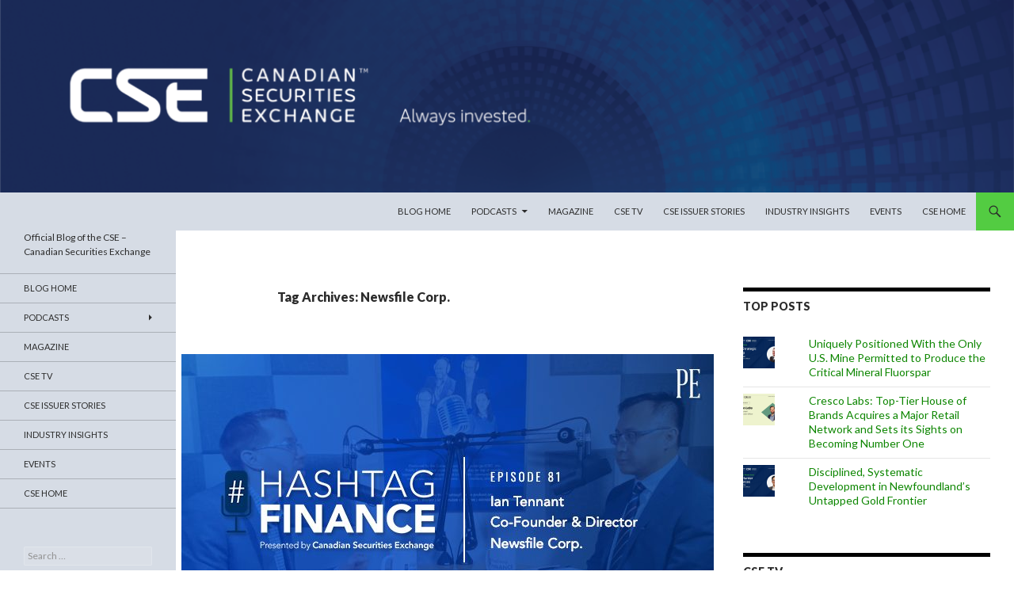

--- FILE ---
content_type: text/html; charset=UTF-8
request_url: https://blog.thecse.com/tag/newsfile-corp/
body_size: 23726
content:
<!DOCTYPE html>
<!--[if IE 7]>
<html class="ie ie7" lang="en-US">
<![endif]-->
<!--[if IE 8]>
<html class="ie ie8" lang="en-US">
<![endif]-->
<!--[if !(IE 7) & !(IE 8)]><!-->
<html lang="en-US">
<!--<![endif]-->
<head>
	<meta charset="UTF-8">
	<meta name="viewport" content="width=device-width">
	
	<link rel="profile" href="https://gmpg.org/xfn/11">
	<link rel="pingback" href="https://blog.thecse.com/xmlrpc.php">
	<!--[if lt IE 9]>
	<script src="https://blog.thecse.com/wp-content/themes/twentyfourteen/js/html5.js"></script>
	<![endif]-->
	<meta name='robots' content='index, follow, max-image-preview:large, max-snippet:-1, max-video-preview:-1' />
	<style>img:is([sizes="auto" i], [sizes^="auto," i]) { contain-intrinsic-size: 3000px 1500px }</style>
	
	<!-- This site is optimized with the Yoast SEO plugin v26.7 - https://yoast.com/wordpress/plugins/seo/ -->
	<title>Newsfile Corp. Archives -</title>
	<meta name="description" content="- Posts related to this tag:Newsfile Corp." />
	<link rel="canonical" href="https://blog.thecse.com/tag/newsfile-corp/" />
	<meta property="og:locale" content="en_US" />
	<meta property="og:type" content="article" />
	<meta property="og:title" content="Newsfile Corp. Archives -" />
	<meta property="og:description" content="- Posts related to this tag:Newsfile Corp." />
	<meta property="og:url" content="https://blog.thecse.com/tag/newsfile-corp/" />
	<script type="application/ld+json" class="yoast-schema-graph">{"@context":"https://schema.org","@graph":[{"@type":"CollectionPage","@id":"https://blog.thecse.com/tag/newsfile-corp/","url":"https://blog.thecse.com/tag/newsfile-corp/","name":"Newsfile Corp. Archives -","isPartOf":{"@id":"https://blog.thecse.com/#website"},"primaryImageOfPage":{"@id":"https://blog.thecse.com/tag/newsfile-corp/#primaryimage"},"image":{"@id":"https://blog.thecse.com/tag/newsfile-corp/#primaryimage"},"thumbnailUrl":"https://blog.thecse.com/wp-content/uploads/2020/01/CSE_Podcast_Ep81_Blog_Header.jpg","description":"- Posts related to this tag:Newsfile Corp.","breadcrumb":{"@id":"https://blog.thecse.com/tag/newsfile-corp/#breadcrumb"},"inLanguage":"en-US"},{"@type":"ImageObject","inLanguage":"en-US","@id":"https://blog.thecse.com/tag/newsfile-corp/#primaryimage","url":"https://blog.thecse.com/wp-content/uploads/2020/01/CSE_Podcast_Ep81_Blog_Header.jpg","contentUrl":"https://blog.thecse.com/wp-content/uploads/2020/01/CSE_Podcast_Ep81_Blog_Header.jpg","width":675,"height":340},{"@type":"BreadcrumbList","@id":"https://blog.thecse.com/tag/newsfile-corp/#breadcrumb","itemListElement":[{"@type":"ListItem","position":1,"name":"Home","item":"https://blog.thecse.com/"},{"@type":"ListItem","position":2,"name":"Newsfile Corp."}]},{"@type":"WebSite","@id":"https://blog.thecse.com/#website","url":"https://blog.thecse.com/","name":"Canadian Securities Exchange Blog","description":"Official Blog of the CSE - Canadian Securities Exchange","publisher":{"@id":"https://blog.thecse.com/#organization"},"potentialAction":[{"@type":"SearchAction","target":{"@type":"EntryPoint","urlTemplate":"https://blog.thecse.com/?s={search_term_string}"},"query-input":{"@type":"PropertyValueSpecification","valueRequired":true,"valueName":"search_term_string"}}],"inLanguage":"en-US"},{"@type":"Organization","@id":"https://blog.thecse.com/#organization","name":"Canadian Securities Exchange","url":"https://blog.thecse.com/","logo":{"@type":"ImageObject","inLanguage":"en-US","@id":"https://blog.thecse.com/#/schema/logo/image/","url":"https://blog.thecse.com/wp-content/uploads/2023/09/CSE-Logo-CMYK-scaled.jpg","contentUrl":"https://blog.thecse.com/wp-content/uploads/2023/09/CSE-Logo-CMYK-scaled.jpg","width":2560,"height":463,"caption":"Canadian Securities Exchange"},"image":{"@id":"https://blog.thecse.com/#/schema/logo/image/"},"sameAs":["https://www.facebook.com/CanadianSecuritiesExchange/","https://x.com/CSE_News","https://www.instagram.com/canadianexchange/","https://www.linkedin.com/company/canadian-securities-exchange"]}]}</script>
	<!-- / Yoast SEO plugin. -->


<link rel='dns-prefetch' href='//secure.gravatar.com' />
<link rel='dns-prefetch' href='//stats.wp.com' />
<link rel='dns-prefetch' href='//fonts.googleapis.com' />
<link rel='dns-prefetch' href='//v0.wordpress.com' />
<link href='https://fonts.gstatic.com' crossorigin rel='preconnect' />
<link rel="alternate" type="application/rss+xml" title=" &raquo; Feed" href="https://blog.thecse.com/feed/"/>
<link rel="alternate" type="application/rss+xml" title=" &raquo; Newsfile Corp. Tag Feed" href="https://blog.thecse.com/tag/newsfile-corp/feed/" />
		<!-- This site uses the Google Analytics by MonsterInsights plugin v9.11.1 - Using Analytics tracking - https://www.monsterinsights.com/ -->
							<script src="//www.googletagmanager.com/gtag/js?id=G-HMLF04F5R9"  data-cfasync="false" data-wpfc-render="false" type="text/javascript" async></script>
			<script data-cfasync="false" data-wpfc-render="false" type="text/javascript">
				var mi_version = '9.11.1';
				var mi_track_user = true;
				var mi_no_track_reason = '';
								var MonsterInsightsDefaultLocations = {"page_location":"https:\/\/blog.thecse.com\/tag\/newsfile-corp\/"};
								MonsterInsightsDefaultLocations.page_location = window.location.href;
								if ( typeof MonsterInsightsPrivacyGuardFilter === 'function' ) {
					var MonsterInsightsLocations = (typeof MonsterInsightsExcludeQuery === 'object') ? MonsterInsightsPrivacyGuardFilter( MonsterInsightsExcludeQuery ) : MonsterInsightsPrivacyGuardFilter( MonsterInsightsDefaultLocations );
				} else {
					var MonsterInsightsLocations = (typeof MonsterInsightsExcludeQuery === 'object') ? MonsterInsightsExcludeQuery : MonsterInsightsDefaultLocations;
				}

								var disableStrs = [
										'ga-disable-G-HMLF04F5R9',
									];

				/* Function to detect opted out users */
				function __gtagTrackerIsOptedOut() {
					for (var index = 0; index < disableStrs.length; index++) {
						if (document.cookie.indexOf(disableStrs[index] + '=true') > -1) {
							return true;
						}
					}

					return false;
				}

				/* Disable tracking if the opt-out cookie exists. */
				if (__gtagTrackerIsOptedOut()) {
					for (var index = 0; index < disableStrs.length; index++) {
						window[disableStrs[index]] = true;
					}
				}

				/* Opt-out function */
				function __gtagTrackerOptout() {
					for (var index = 0; index < disableStrs.length; index++) {
						document.cookie = disableStrs[index] + '=true; expires=Thu, 31 Dec 2099 23:59:59 UTC; path=/';
						window[disableStrs[index]] = true;
					}
				}

				if ('undefined' === typeof gaOptout) {
					function gaOptout() {
						__gtagTrackerOptout();
					}
				}
								window.dataLayer = window.dataLayer || [];

				window.MonsterInsightsDualTracker = {
					helpers: {},
					trackers: {},
				};
				if (mi_track_user) {
					function __gtagDataLayer() {
						dataLayer.push(arguments);
					}

					function __gtagTracker(type, name, parameters) {
						if (!parameters) {
							parameters = {};
						}

						if (parameters.send_to) {
							__gtagDataLayer.apply(null, arguments);
							return;
						}

						if (type === 'event') {
														parameters.send_to = monsterinsights_frontend.v4_id;
							var hookName = name;
							if (typeof parameters['event_category'] !== 'undefined') {
								hookName = parameters['event_category'] + ':' + name;
							}

							if (typeof MonsterInsightsDualTracker.trackers[hookName] !== 'undefined') {
								MonsterInsightsDualTracker.trackers[hookName](parameters);
							} else {
								__gtagDataLayer('event', name, parameters);
							}
							
						} else {
							__gtagDataLayer.apply(null, arguments);
						}
					}

					__gtagTracker('js', new Date());
					__gtagTracker('set', {
						'developer_id.dZGIzZG': true,
											});
					if ( MonsterInsightsLocations.page_location ) {
						__gtagTracker('set', MonsterInsightsLocations);
					}
										__gtagTracker('config', 'G-HMLF04F5R9', {"forceSSL":"true","link_attribution":"true"} );
										window.gtag = __gtagTracker;										(function () {
						/* https://developers.google.com/analytics/devguides/collection/analyticsjs/ */
						/* ga and __gaTracker compatibility shim. */
						var noopfn = function () {
							return null;
						};
						var newtracker = function () {
							return new Tracker();
						};
						var Tracker = function () {
							return null;
						};
						var p = Tracker.prototype;
						p.get = noopfn;
						p.set = noopfn;
						p.send = function () {
							var args = Array.prototype.slice.call(arguments);
							args.unshift('send');
							__gaTracker.apply(null, args);
						};
						var __gaTracker = function () {
							var len = arguments.length;
							if (len === 0) {
								return;
							}
							var f = arguments[len - 1];
							if (typeof f !== 'object' || f === null || typeof f.hitCallback !== 'function') {
								if ('send' === arguments[0]) {
									var hitConverted, hitObject = false, action;
									if ('event' === arguments[1]) {
										if ('undefined' !== typeof arguments[3]) {
											hitObject = {
												'eventAction': arguments[3],
												'eventCategory': arguments[2],
												'eventLabel': arguments[4],
												'value': arguments[5] ? arguments[5] : 1,
											}
										}
									}
									if ('pageview' === arguments[1]) {
										if ('undefined' !== typeof arguments[2]) {
											hitObject = {
												'eventAction': 'page_view',
												'page_path': arguments[2],
											}
										}
									}
									if (typeof arguments[2] === 'object') {
										hitObject = arguments[2];
									}
									if (typeof arguments[5] === 'object') {
										Object.assign(hitObject, arguments[5]);
									}
									if ('undefined' !== typeof arguments[1].hitType) {
										hitObject = arguments[1];
										if ('pageview' === hitObject.hitType) {
											hitObject.eventAction = 'page_view';
										}
									}
									if (hitObject) {
										action = 'timing' === arguments[1].hitType ? 'timing_complete' : hitObject.eventAction;
										hitConverted = mapArgs(hitObject);
										__gtagTracker('event', action, hitConverted);
									}
								}
								return;
							}

							function mapArgs(args) {
								var arg, hit = {};
								var gaMap = {
									'eventCategory': 'event_category',
									'eventAction': 'event_action',
									'eventLabel': 'event_label',
									'eventValue': 'event_value',
									'nonInteraction': 'non_interaction',
									'timingCategory': 'event_category',
									'timingVar': 'name',
									'timingValue': 'value',
									'timingLabel': 'event_label',
									'page': 'page_path',
									'location': 'page_location',
									'title': 'page_title',
									'referrer' : 'page_referrer',
								};
								for (arg in args) {
																		if (!(!args.hasOwnProperty(arg) || !gaMap.hasOwnProperty(arg))) {
										hit[gaMap[arg]] = args[arg];
									} else {
										hit[arg] = args[arg];
									}
								}
								return hit;
							}

							try {
								f.hitCallback();
							} catch (ex) {
							}
						};
						__gaTracker.create = newtracker;
						__gaTracker.getByName = newtracker;
						__gaTracker.getAll = function () {
							return [];
						};
						__gaTracker.remove = noopfn;
						__gaTracker.loaded = true;
						window['__gaTracker'] = __gaTracker;
					})();
									} else {
										console.log("");
					(function () {
						function __gtagTracker() {
							return null;
						}

						window['__gtagTracker'] = __gtagTracker;
						window['gtag'] = __gtagTracker;
					})();
									}
			</script>
							<!-- / Google Analytics by MonsterInsights -->
		<script type="text/javascript">
/* <![CDATA[ */
window._wpemojiSettings = {"baseUrl":"https:\/\/s.w.org\/images\/core\/emoji\/16.0.1\/72x72\/","ext":".png","svgUrl":"https:\/\/s.w.org\/images\/core\/emoji\/16.0.1\/svg\/","svgExt":".svg","source":{"concatemoji":"https:\/\/blog.thecse.com\/wp-includes\/js\/wp-emoji-release.min.js?ver=d20474c5597d713ab5c4bbb40b818ad6"}};
/*! This file is auto-generated */
!function(s,n){var o,i,e;function c(e){try{var t={supportTests:e,timestamp:(new Date).valueOf()};sessionStorage.setItem(o,JSON.stringify(t))}catch(e){}}function p(e,t,n){e.clearRect(0,0,e.canvas.width,e.canvas.height),e.fillText(t,0,0);var t=new Uint32Array(e.getImageData(0,0,e.canvas.width,e.canvas.height).data),a=(e.clearRect(0,0,e.canvas.width,e.canvas.height),e.fillText(n,0,0),new Uint32Array(e.getImageData(0,0,e.canvas.width,e.canvas.height).data));return t.every(function(e,t){return e===a[t]})}function u(e,t){e.clearRect(0,0,e.canvas.width,e.canvas.height),e.fillText(t,0,0);for(var n=e.getImageData(16,16,1,1),a=0;a<n.data.length;a++)if(0!==n.data[a])return!1;return!0}function f(e,t,n,a){switch(t){case"flag":return n(e,"\ud83c\udff3\ufe0f\u200d\u26a7\ufe0f","\ud83c\udff3\ufe0f\u200b\u26a7\ufe0f")?!1:!n(e,"\ud83c\udde8\ud83c\uddf6","\ud83c\udde8\u200b\ud83c\uddf6")&&!n(e,"\ud83c\udff4\udb40\udc67\udb40\udc62\udb40\udc65\udb40\udc6e\udb40\udc67\udb40\udc7f","\ud83c\udff4\u200b\udb40\udc67\u200b\udb40\udc62\u200b\udb40\udc65\u200b\udb40\udc6e\u200b\udb40\udc67\u200b\udb40\udc7f");case"emoji":return!a(e,"\ud83e\udedf")}return!1}function g(e,t,n,a){var r="undefined"!=typeof WorkerGlobalScope&&self instanceof WorkerGlobalScope?new OffscreenCanvas(300,150):s.createElement("canvas"),o=r.getContext("2d",{willReadFrequently:!0}),i=(o.textBaseline="top",o.font="600 32px Arial",{});return e.forEach(function(e){i[e]=t(o,e,n,a)}),i}function t(e){var t=s.createElement("script");t.src=e,t.defer=!0,s.head.appendChild(t)}"undefined"!=typeof Promise&&(o="wpEmojiSettingsSupports",i=["flag","emoji"],n.supports={everything:!0,everythingExceptFlag:!0},e=new Promise(function(e){s.addEventListener("DOMContentLoaded",e,{once:!0})}),new Promise(function(t){var n=function(){try{var e=JSON.parse(sessionStorage.getItem(o));if("object"==typeof e&&"number"==typeof e.timestamp&&(new Date).valueOf()<e.timestamp+604800&&"object"==typeof e.supportTests)return e.supportTests}catch(e){}return null}();if(!n){if("undefined"!=typeof Worker&&"undefined"!=typeof OffscreenCanvas&&"undefined"!=typeof URL&&URL.createObjectURL&&"undefined"!=typeof Blob)try{var e="postMessage("+g.toString()+"("+[JSON.stringify(i),f.toString(),p.toString(),u.toString()].join(",")+"));",a=new Blob([e],{type:"text/javascript"}),r=new Worker(URL.createObjectURL(a),{name:"wpTestEmojiSupports"});return void(r.onmessage=function(e){c(n=e.data),r.terminate(),t(n)})}catch(e){}c(n=g(i,f,p,u))}t(n)}).then(function(e){for(var t in e)n.supports[t]=e[t],n.supports.everything=n.supports.everything&&n.supports[t],"flag"!==t&&(n.supports.everythingExceptFlag=n.supports.everythingExceptFlag&&n.supports[t]);n.supports.everythingExceptFlag=n.supports.everythingExceptFlag&&!n.supports.flag,n.DOMReady=!1,n.readyCallback=function(){n.DOMReady=!0}}).then(function(){return e}).then(function(){var e;n.supports.everything||(n.readyCallback(),(e=n.source||{}).concatemoji?t(e.concatemoji):e.wpemoji&&e.twemoji&&(t(e.twemoji),t(e.wpemoji)))}))}((window,document),window._wpemojiSettings);
/* ]]> */
</script>
<link rel='stylesheet' id='twentyfourteen-jetpack-css' href='https://blog.thecse.com/wp-content/plugins/jetpack/modules/theme-tools/compat/twentyfourteen.css?ver=15.4' type='text/css' media='all' />
<link rel='stylesheet' id='pt-cv-public-style-css' href='https://blog.thecse.com/wp-content/plugins/content-views-query-and-display-post-page/public/assets/css/cv.css?ver=4.2.1' type='text/css' media='all' />
<link rel='stylesheet' id='front-css-css' href='https://blog.thecse.com/wp-content/plugins/fully-background-manager/assets/css/fbm_front.css?ver=d20474c5597d713ab5c4bbb40b818ad6' type='text/css' media='all' />
<style id='wp-emoji-styles-inline-css' type='text/css'>

	img.wp-smiley, img.emoji {
		display: inline !important;
		border: none !important;
		box-shadow: none !important;
		height: 1em !important;
		width: 1em !important;
		margin: 0 0.07em !important;
		vertical-align: -0.1em !important;
		background: none !important;
		padding: 0 !important;
	}
</style>
<link rel='stylesheet' id='wp-block-library-css' href='https://blog.thecse.com/wp-includes/css/dist/block-library/style.min.css?ver=d20474c5597d713ab5c4bbb40b818ad6' type='text/css' media='all' />
<style id='classic-theme-styles-inline-css' type='text/css'>
/*! This file is auto-generated */
.wp-block-button__link{color:#fff;background-color:#32373c;border-radius:9999px;box-shadow:none;text-decoration:none;padding:calc(.667em + 2px) calc(1.333em + 2px);font-size:1.125em}.wp-block-file__button{background:#32373c;color:#fff;text-decoration:none}
</style>
<link rel='stylesheet' id='mediaelement-css' href='https://blog.thecse.com/wp-includes/js/mediaelement/mediaelementplayer-legacy.min.css?ver=4.2.17' type='text/css' media='all' />
<link rel='stylesheet' id='wp-mediaelement-css' href='https://blog.thecse.com/wp-includes/js/mediaelement/wp-mediaelement.min.css?ver=d20474c5597d713ab5c4bbb40b818ad6' type='text/css' media='all' />
<style id='jetpack-sharing-buttons-style-inline-css' type='text/css'>
.jetpack-sharing-buttons__services-list{display:flex;flex-direction:row;flex-wrap:wrap;gap:0;list-style-type:none;margin:5px;padding:0}.jetpack-sharing-buttons__services-list.has-small-icon-size{font-size:12px}.jetpack-sharing-buttons__services-list.has-normal-icon-size{font-size:16px}.jetpack-sharing-buttons__services-list.has-large-icon-size{font-size:24px}.jetpack-sharing-buttons__services-list.has-huge-icon-size{font-size:36px}@media print{.jetpack-sharing-buttons__services-list{display:none!important}}.editor-styles-wrapper .wp-block-jetpack-sharing-buttons{gap:0;padding-inline-start:0}ul.jetpack-sharing-buttons__services-list.has-background{padding:1.25em 2.375em}
</style>
<style id='global-styles-inline-css' type='text/css'>
:root{--wp--preset--aspect-ratio--square: 1;--wp--preset--aspect-ratio--4-3: 4/3;--wp--preset--aspect-ratio--3-4: 3/4;--wp--preset--aspect-ratio--3-2: 3/2;--wp--preset--aspect-ratio--2-3: 2/3;--wp--preset--aspect-ratio--16-9: 16/9;--wp--preset--aspect-ratio--9-16: 9/16;--wp--preset--color--black: #d6dce5;--wp--preset--color--cyan-bluish-gray: #abb8c3;--wp--preset--color--white: #fff;--wp--preset--color--pale-pink: #f78da7;--wp--preset--color--vivid-red: #cf2e2e;--wp--preset--color--luminous-vivid-orange: #ff6900;--wp--preset--color--luminous-vivid-amber: #fcb900;--wp--preset--color--light-green-cyan: #7bdcb5;--wp--preset--color--vivid-green-cyan: #00d084;--wp--preset--color--pale-cyan-blue: #8ed1fc;--wp--preset--color--vivid-cyan-blue: #0693e3;--wp--preset--color--vivid-purple: #9b51e0;--wp--preset--color--green: #53cc42;--wp--preset--color--dark-gray: #2b2b2b;--wp--preset--color--medium-gray: #767676;--wp--preset--color--light-gray: #f5f5f5;--wp--preset--gradient--vivid-cyan-blue-to-vivid-purple: linear-gradient(135deg,rgba(6,147,227,1) 0%,rgb(155,81,224) 100%);--wp--preset--gradient--light-green-cyan-to-vivid-green-cyan: linear-gradient(135deg,rgb(122,220,180) 0%,rgb(0,208,130) 100%);--wp--preset--gradient--luminous-vivid-amber-to-luminous-vivid-orange: linear-gradient(135deg,rgba(252,185,0,1) 0%,rgba(255,105,0,1) 100%);--wp--preset--gradient--luminous-vivid-orange-to-vivid-red: linear-gradient(135deg,rgba(255,105,0,1) 0%,rgb(207,46,46) 100%);--wp--preset--gradient--very-light-gray-to-cyan-bluish-gray: linear-gradient(135deg,rgb(238,238,238) 0%,rgb(169,184,195) 100%);--wp--preset--gradient--cool-to-warm-spectrum: linear-gradient(135deg,rgb(74,234,220) 0%,rgb(151,120,209) 20%,rgb(207,42,186) 40%,rgb(238,44,130) 60%,rgb(251,105,98) 80%,rgb(254,248,76) 100%);--wp--preset--gradient--blush-light-purple: linear-gradient(135deg,rgb(255,206,236) 0%,rgb(152,150,240) 100%);--wp--preset--gradient--blush-bordeaux: linear-gradient(135deg,rgb(254,205,165) 0%,rgb(254,45,45) 50%,rgb(107,0,62) 100%);--wp--preset--gradient--luminous-dusk: linear-gradient(135deg,rgb(255,203,112) 0%,rgb(199,81,192) 50%,rgb(65,88,208) 100%);--wp--preset--gradient--pale-ocean: linear-gradient(135deg,rgb(255,245,203) 0%,rgb(182,227,212) 50%,rgb(51,167,181) 100%);--wp--preset--gradient--electric-grass: linear-gradient(135deg,rgb(202,248,128) 0%,rgb(113,206,126) 100%);--wp--preset--gradient--midnight: linear-gradient(135deg,rgb(2,3,129) 0%,rgb(40,116,252) 100%);--wp--preset--font-size--small: 13px;--wp--preset--font-size--medium: 20px;--wp--preset--font-size--large: 36px;--wp--preset--font-size--x-large: 42px;--wp--preset--spacing--20: 0.44rem;--wp--preset--spacing--30: 0.67rem;--wp--preset--spacing--40: 1rem;--wp--preset--spacing--50: 1.5rem;--wp--preset--spacing--60: 2.25rem;--wp--preset--spacing--70: 3.38rem;--wp--preset--spacing--80: 5.06rem;--wp--preset--shadow--natural: 6px 6px 9px rgba(0, 0, 0, 0.2);--wp--preset--shadow--deep: 12px 12px 50px rgba(0, 0, 0, 0.4);--wp--preset--shadow--sharp: 6px 6px 0px rgba(0, 0, 0, 0.2);--wp--preset--shadow--outlined: 6px 6px 0px -3px rgba(255, 255, 255, 1), 6px 6px rgba(0, 0, 0, 1);--wp--preset--shadow--crisp: 6px 6px 0px rgba(0, 0, 0, 1);}:where(.is-layout-flex){gap: 0.5em;}:where(.is-layout-grid){gap: 0.5em;}body .is-layout-flex{display: flex;}.is-layout-flex{flex-wrap: wrap;align-items: center;}.is-layout-flex > :is(*, div){margin: 0;}body .is-layout-grid{display: grid;}.is-layout-grid > :is(*, div){margin: 0;}:where(.wp-block-columns.is-layout-flex){gap: 2em;}:where(.wp-block-columns.is-layout-grid){gap: 2em;}:where(.wp-block-post-template.is-layout-flex){gap: 1.25em;}:where(.wp-block-post-template.is-layout-grid){gap: 1.25em;}.has-black-color{color: var(--wp--preset--color--black) !important;}.has-cyan-bluish-gray-color{color: var(--wp--preset--color--cyan-bluish-gray) !important;}.has-white-color{color: var(--wp--preset--color--white) !important;}.has-pale-pink-color{color: var(--wp--preset--color--pale-pink) !important;}.has-vivid-red-color{color: var(--wp--preset--color--vivid-red) !important;}.has-luminous-vivid-orange-color{color: var(--wp--preset--color--luminous-vivid-orange) !important;}.has-luminous-vivid-amber-color{color: var(--wp--preset--color--luminous-vivid-amber) !important;}.has-light-green-cyan-color{color: var(--wp--preset--color--light-green-cyan) !important;}.has-vivid-green-cyan-color{color: var(--wp--preset--color--vivid-green-cyan) !important;}.has-pale-cyan-blue-color{color: var(--wp--preset--color--pale-cyan-blue) !important;}.has-vivid-cyan-blue-color{color: var(--wp--preset--color--vivid-cyan-blue) !important;}.has-vivid-purple-color{color: var(--wp--preset--color--vivid-purple) !important;}.has-black-background-color{background-color: var(--wp--preset--color--black) !important;}.has-cyan-bluish-gray-background-color{background-color: var(--wp--preset--color--cyan-bluish-gray) !important;}.has-white-background-color{background-color: var(--wp--preset--color--white) !important;}.has-pale-pink-background-color{background-color: var(--wp--preset--color--pale-pink) !important;}.has-vivid-red-background-color{background-color: var(--wp--preset--color--vivid-red) !important;}.has-luminous-vivid-orange-background-color{background-color: var(--wp--preset--color--luminous-vivid-orange) !important;}.has-luminous-vivid-amber-background-color{background-color: var(--wp--preset--color--luminous-vivid-amber) !important;}.has-light-green-cyan-background-color{background-color: var(--wp--preset--color--light-green-cyan) !important;}.has-vivid-green-cyan-background-color{background-color: var(--wp--preset--color--vivid-green-cyan) !important;}.has-pale-cyan-blue-background-color{background-color: var(--wp--preset--color--pale-cyan-blue) !important;}.has-vivid-cyan-blue-background-color{background-color: var(--wp--preset--color--vivid-cyan-blue) !important;}.has-vivid-purple-background-color{background-color: var(--wp--preset--color--vivid-purple) !important;}.has-black-border-color{border-color: var(--wp--preset--color--black) !important;}.has-cyan-bluish-gray-border-color{border-color: var(--wp--preset--color--cyan-bluish-gray) !important;}.has-white-border-color{border-color: var(--wp--preset--color--white) !important;}.has-pale-pink-border-color{border-color: var(--wp--preset--color--pale-pink) !important;}.has-vivid-red-border-color{border-color: var(--wp--preset--color--vivid-red) !important;}.has-luminous-vivid-orange-border-color{border-color: var(--wp--preset--color--luminous-vivid-orange) !important;}.has-luminous-vivid-amber-border-color{border-color: var(--wp--preset--color--luminous-vivid-amber) !important;}.has-light-green-cyan-border-color{border-color: var(--wp--preset--color--light-green-cyan) !important;}.has-vivid-green-cyan-border-color{border-color: var(--wp--preset--color--vivid-green-cyan) !important;}.has-pale-cyan-blue-border-color{border-color: var(--wp--preset--color--pale-cyan-blue) !important;}.has-vivid-cyan-blue-border-color{border-color: var(--wp--preset--color--vivid-cyan-blue) !important;}.has-vivid-purple-border-color{border-color: var(--wp--preset--color--vivid-purple) !important;}.has-vivid-cyan-blue-to-vivid-purple-gradient-background{background: var(--wp--preset--gradient--vivid-cyan-blue-to-vivid-purple) !important;}.has-light-green-cyan-to-vivid-green-cyan-gradient-background{background: var(--wp--preset--gradient--light-green-cyan-to-vivid-green-cyan) !important;}.has-luminous-vivid-amber-to-luminous-vivid-orange-gradient-background{background: var(--wp--preset--gradient--luminous-vivid-amber-to-luminous-vivid-orange) !important;}.has-luminous-vivid-orange-to-vivid-red-gradient-background{background: var(--wp--preset--gradient--luminous-vivid-orange-to-vivid-red) !important;}.has-very-light-gray-to-cyan-bluish-gray-gradient-background{background: var(--wp--preset--gradient--very-light-gray-to-cyan-bluish-gray) !important;}.has-cool-to-warm-spectrum-gradient-background{background: var(--wp--preset--gradient--cool-to-warm-spectrum) !important;}.has-blush-light-purple-gradient-background{background: var(--wp--preset--gradient--blush-light-purple) !important;}.has-blush-bordeaux-gradient-background{background: var(--wp--preset--gradient--blush-bordeaux) !important;}.has-luminous-dusk-gradient-background{background: var(--wp--preset--gradient--luminous-dusk) !important;}.has-pale-ocean-gradient-background{background: var(--wp--preset--gradient--pale-ocean) !important;}.has-electric-grass-gradient-background{background: var(--wp--preset--gradient--electric-grass) !important;}.has-midnight-gradient-background{background: var(--wp--preset--gradient--midnight) !important;}.has-small-font-size{font-size: var(--wp--preset--font-size--small) !important;}.has-medium-font-size{font-size: var(--wp--preset--font-size--medium) !important;}.has-large-font-size{font-size: var(--wp--preset--font-size--large) !important;}.has-x-large-font-size{font-size: var(--wp--preset--font-size--x-large) !important;}
:where(.wp-block-post-template.is-layout-flex){gap: 1.25em;}:where(.wp-block-post-template.is-layout-grid){gap: 1.25em;}
:where(.wp-block-columns.is-layout-flex){gap: 2em;}:where(.wp-block-columns.is-layout-grid){gap: 2em;}
:root :where(.wp-block-pullquote){font-size: 1.5em;line-height: 1.6;}
</style>
<link rel='stylesheet' id='twentyfourteen-lato-css' href='https://fonts.googleapis.com/css?family=Lato%3A300%2C400%2C700%2C900%2C300italic%2C400italic%2C700italic&#038;subset=latin%2Clatin-ext' type='text/css' media='all' />
<link rel='stylesheet' id='genericons-css' href='https://blog.thecse.com/wp-content/plugins/jetpack/_inc/genericons/genericons/genericons.css?ver=3.1' type='text/css' media='all' />
<link rel='stylesheet' id='twentyfourteen-style-css' href='https://blog.thecse.com/wp-content/themes/twentyfourteen/style.css?ver=d20474c5597d713ab5c4bbb40b818ad6' type='text/css' media='all' />
<!--[if lt IE 9]>
<link rel='stylesheet' id='twentyfourteen-ie-css' href='https://blog.thecse.com/wp-content/themes/twentyfourteen/css/ie.css?ver=20131205' type='text/css' media='all' />
<![endif]-->
<link rel='stylesheet' id='flick-css' href='https://blog.thecse.com/wp-content/plugins/mailchimp/assets/css/flick/flick.css?ver=2.0.1' type='text/css' media='all' />
<link rel='stylesheet' id='mailchimp_sf_main_css-css' href='https://blog.thecse.com/wp-content/plugins/mailchimp/assets/css/frontend.css?ver=2.0.1' type='text/css' media='all' />
<link rel='stylesheet' id='sharedaddy-css' href='https://blog.thecse.com/wp-content/plugins/jetpack/modules/sharedaddy/sharing.css?ver=15.4' type='text/css' media='all' />
<link rel='stylesheet' id='social-logos-css' href='https://blog.thecse.com/wp-content/plugins/jetpack/_inc/social-logos/social-logos.min.css?ver=15.4' type='text/css' media='all' />
<script type="text/javascript" src="https://blog.thecse.com/wp-content/plugins/google-analytics-for-wordpress/assets/js/frontend-gtag.min.js?ver=9.11.1" id="monsterinsights-frontend-script-js" async="async" data-wp-strategy="async"></script>
<script data-cfasync="false" data-wpfc-render="false" type="text/javascript" id='monsterinsights-frontend-script-js-extra'>/* <![CDATA[ */
var monsterinsights_frontend = {"js_events_tracking":"true","download_extensions":"doc,pdf,ppt,zip,xls,docx,pptx,xlsx","inbound_paths":"[{\"path\":\"\\\/go\\\/\",\"label\":\"affiliate\"},{\"path\":\"\\\/recommend\\\/\",\"label\":\"affiliate\"}]","home_url":"https:\/\/blog.thecse.com","hash_tracking":"false","v4_id":"G-HMLF04F5R9"};/* ]]> */
</script>
<script type="text/javascript" src="https://blog.thecse.com/wp-includes/js/jquery/jquery.min.js?ver=3.7.1" id="jquery-core-js"></script>
<script type="text/javascript" src="https://blog.thecse.com/wp-includes/js/jquery/jquery-migrate.min.js?ver=3.4.1" id="jquery-migrate-js"></script>
<link rel="https://api.w.org/" href="https://blog.thecse.com/wp-json/" /><link rel="alternate" title="JSON" type="application/json" href="https://blog.thecse.com/wp-json/wp/v2/tags/406" /><link rel="EditURI" type="application/rsd+xml" title="RSD" href="https://blog.thecse.com/xmlrpc.php?rsd" />
<style id="fourteen-colors" type="text/css">/* Custom Contrast Color */
		.site:before,
		#secondary,
		.site-header,
		.site-footer,
		.menu-toggle,
		.featured-content,
		.featured-content .entry-header,
		.slider-direction-nav a,
		.ie8 .featured-content,
		.ie8 .site:before,
		.has-black-background-color {
			background-color: #d6dce5;
		}

		.has-black-color {
			color: #d6dce5;
		}

		.grid .featured-content .entry-header,
		.ie8 .grid .featured-content .entry-header {
			border-color: #d6dce5;
		}

		.slider-control-paging a:before {
			background-color: rgba(255,255,255,.33);
		}

		.hentry .mejs-mediaelement,
		.widget .mejs-mediaelement,
 		.hentry .mejs-container .mejs-controls,
 		.widget .mejs-container .mejs-controls {
			background: #d6dce5;
		}

		/* Player controls need separation from the contrast background */
		.primary-sidebar .mejs-controls,
		.site-footer .mejs-controls {
			border: 1px solid;
		}
		
			.site-description,
			.secondary-navigation a,
			.widget,
			.widget a,
			.widget-title,
			.widget-title a,
			.widget_calendar caption,
			.site-header a,
			.site-title a,
			.site-title a:hover,
			.menu-toggle:before,
			.site-footer,
			.site-footer a,
			.featured-content a,
			.featured-content .entry-meta,
			.slider-direction-nav a:before,
			.hentry .mejs-container .mejs-controls .mejs-time span,
			.widget .mejs-container .mejs-controls .mejs-time span,
			.hentry .mejs-controls .mejs-button button,
			.widget .mejs-controls .mejs-button button {
				color: #2b2b2b;
			}

			@media screen and (min-width: 783px) {
				.primary-navigation ul ul a {
					color: #fff;
				}
			}

			@media screen and (min-width: 1008px) {
				.secondary-navigation ul ul a,
				.secondary-navigation li:hover > a,
				.secondary-navigation li.focus > a {
					color: #fff;
				}
			}

			.widget_calendar tbody a,
			.site-footer .widget_calendar tbody a,
			.slider-direction-nav a:hover:before {
				color: #fff;
			}

			.slider-control-paging a:before {
				background-color: rgba(0, 0, 0, .33);
			}

			.featured-content {
				background-image: url(https://blog.thecse.com/wp-content/plugins/fourteen-colors/pattern-dark-inverse.svg);
			}

			.site-navigation li,
			#secondary,
			.secondary-navigation,
			.secondary-navigation li,
			.widget table,
			.widget th,
			.widget td,
			.widget_archive li,
			.widget_categories li,
			.widget_links li,
			.widget_meta li,
			.widget_nav_menu li,
			.widget_pages li,
			.widget_recent_comments li,
			.widget_recent_entries li,
			.widget_text li,
			.widget_categories li ul,
			.widget_nav_menu li ul,
			.widget_pages li ul,
			.widget_text li ul,
			.widget abbr[title] {
				border-color: rgba(0, 0, 0, .2);
			}

			.widget input,
			.widget textarea {
				background-color: rgba(0, 0, 0, .02);
				border-color: rgba(0, 0, 0, .2);
				color: #000;
			}

			.widget input:focus, .widget textarea:focus {
				border-color: rgba(0, 0, 0, 0.4);
			}

			.widget_twentyfourteen_ephemera .entry-meta a {
				color: rgba(0, 0, 0, 0.7);
			}

			.widget_twentyfourteen_ephemera > ol > li {
				border-bottom-color: rgba(0, 0, 0, 0.2);
			}

			#supplementary + .site-info {
				border-top: 1px solid rgba(0, 0, 0, 0.2);
			}

			.hentry .mejs-controls .mejs-time-rail .mejs-time-total,
			.widget .mejs-controls .mejs-time-rail .mejs-time-total,
			.hentry .mejs-controls .mejs-horizontal-volume-slider .mejs-horizontal-volume-total,
			.widget .mejs-controls .mejs-horizontal-volume-slider .mejs-horizontal-volume-total {
				background: rgba(0,0,0,.3);
			}

			.hentry .mejs-controls .mejs-time-rail .mejs-time-loaded,
			.widget .mejs-controls .mejs-time-rail .mejs-time-loaded,
			.hentry .mejs-controls .mejs-horizontal-volume-slider .mejs-horizontal-volume-current,
			.widget .mejs-controls .mejs-horizontal-volume-slider .mejs-horizontal-volume-current {
				background-color: #2b2b2b;
			}

			/* Override the site title color option with an over-qualified selector, as the option is hidden. */
			h1.site-title a {
				color: #2b2b2b;
			}
		
		.menu-toggle:active,
		.menu-toggle:focus,
		.menu-toggle:hover {
			background-color: #ffffff;
		}
		/* Custom accent color. */
		button,
		.button,
		.contributor-posts-link,
		input[type="button"],
		input[type="reset"],
		input[type="submit"],
		.search-toggle,
		.hentry .mejs-controls .mejs-time-rail .mejs-time-current,
		.widget .mejs-controls .mejs-time-rail .mejs-time-current,
		.hentry .mejs-overlay:hover .mejs-overlay-button,
		.widget .mejs-overlay:hover .mejs-overlay-button,
		.widget button,
		.widget .button,
		.widget input[type="button"],
		.widget input[type="reset"],
		.widget input[type="submit"],
		.widget_calendar tbody a,
		.content-sidebar .widget input[type="button"],
		.content-sidebar .widget input[type="reset"],
		.content-sidebar .widget input[type="submit"],
		.slider-control-paging .slider-active:before,
		.slider-control-paging .slider-active:hover:before,
		.slider-direction-nav a:hover,
		.ie8 .primary-navigation ul ul,
		.ie8 .secondary-navigation ul ul,
		.ie8 .primary-navigation li:hover > a,
		.ie8 .primary-navigation li.focus > a,
		.ie8 .secondary-navigation li:hover > a,
		.ie8 .secondary-navigation li.focus > a,
		.wp-block-file .wp-block-file__button,
		.wp-block-button__link,
		.has-green-background-color {
			background-color: #53cc42;
		}

		.site-navigation a:hover,
		.is-style-outline .wp-block-button__link:not(.has-text-color),
		.has-green-color {
			color: #53cc42;
		}

		::-moz-selection {
			background: #53cc42;
		}

		::selection {
			background: #53cc42;
		}

		.paging-navigation .page-numbers.current {
			border-color: #53cc42;
		}

		@media screen and (min-width: 782px) {
			.primary-navigation li:hover > a,
			.primary-navigation li.focus > a,
			.primary-navigation ul ul {
				background-color: #53cc42;
			}
		}

		@media screen and (min-width: 1008px) {
			.secondary-navigation li:hover > a,
			.secondary-navigation li.focus > a,
			.secondary-navigation ul ul {
				background-color: #53cc42;
			}
		}
	
			.contributor-posts-link,
			.button,
			button,
			input[type="button"],
			input[type="reset"],
			input[type="submit"],
			.search-toggle:before,
			.hentry .mejs-overlay:hover .mejs-overlay-button,
			.widet .mejs-overlay:hover .mejs-overlay-button,
			.widget button,
			.widget .button,
			.widget input[type="button"],
			.widget input[type="reset"],
			.widget input[type="submit"],
			.widget_calendar tbody a,
			.widget_calendar tbody a:hover,
			.site-footer .widget_calendar tbody a,
			.content-sidebar .widget input[type="button"],
			.content-sidebar .widget input[type="reset"],
			.content-sidebar .widget input[type="submit"],
			button:hover,
			button:focus,
			.button:hover,
			.button:focus,
			.widget a.button:hover,
			.widget a.button:focus,
			.widget a.button:active,
			.content-sidebar .widget a.button,
			.content-sidebar .widget a.button:hover,
			.content-sidebar .widget a.button:focus,
			.content-sidebar .widget a.button:active,
			.contributor-posts-link:hover,
			.contributor-posts-link:active,
			input[type="button"]:hover,
			input[type="button"]:focus,
			input[type="reset"]:hover,
			input[type="reset"]:focus,
			input[type="submit"]:hover,
			input[type="submit"]:focus,
			.slider-direction-nav a:hover:before,
			.ie8 .primary-navigation li:hover > a,
			.ie8 .primary-navigation li.focus > a,
			.ie8 .secondary-navigation li:hover > a,
			.ie8 .secondary-navigation li.focus > a,
			.is-style-outline .wp-block-button__link:not(.has-text-color):hover,
			.is-style-outline .wp-block-button__link:not(.has-text-color):focus,
			.wp-block-button__link {
				color: #2b2b2b;
			}

			@media screen and (min-width: 782px) {
				.site-navigation li .current_page_item > a,
				.site-navigation li .current_page_ancestor > a,
				.site-navigation li .current-menu-item > a,
				.site-navigation li .current-menu-ancestor > a,
				.primary-navigation ul ul a,
				.primary-navigation li:hover > a,
				.primary-navigation li.focus > a,
				.primary-navigation ul ul {
					color: #2b2b2b;
				}
			}

			@media screen and (min-width: 1008px) {
				.secondary-navigation ul ul a,
				.secondary-navigation li:hover > a,
				.secondary-navigation li.focus > a,
				.secondary-navigation ul ul {
					color: #2b2b2b;
				}
			}

			::selection {
				color: #2b2b2b;
			}

			::-moz-selection {
				color: #2b2b2b;
			}

			.hentry .mejs-controls .mejs-time-rail .mejs-time-loaded,
			.widget .mejs-controls .mejs-time-rail .mejs-time-loaded {
				background-color: #2b2b2b;
			}

		
		/* Generated variants of custom accent color. */
		a,
		.content-sidebar .widget a {
			color: #0d8600;
		}

		.contributor-posts-link:hover,
		.button:hover,
		.button:focus,
		.slider-control-paging a:hover:before,
		.search-toggle:hover,
		.search-toggle.active,
		.search-box,
		.widget_calendar tbody a:hover,
		button:hover,
		button:focus,
		input[type="button"]:hover,
		input[type="button"]:focus,
		input[type="reset"]:hover,
		input[type="reset"]:focus,
		input[type="submit"]:hover,
		input[type="submit"]:focus,
		.widget button:hover,
		.widget .button:hover,
		.widget button:focus,
		.widget .button:focus,
		.widget input[type="button"]:hover,
		.widget input[type="button"]:focus,
		.widget input[type="reset"]:hover,
		.widget input[type="reset"]:focus,
		.widget input[type="submit"]:hover,
		.widget input[type="submit"]:focus,
		.content-sidebar .widget input[type="button"]:hover,
		.content-sidebar .widget input[type="button"]:focus,
		.content-sidebar .widget input[type="reset"]:hover,
		.content-sidebar .widget input[type="reset"]:focus,
		.content-sidebar .widget input[type="submit"]:hover,
		.content-sidebar .widget input[type="submit"]:focus,
		.ie8 .primary-navigation ul ul a:hover,
		.ie8 .primary-navigation ul ul li.focus > a,
		.ie8 .secondary-navigation ul ul a:hover,
		.ie8 .secondary-navigation ul ul li.focus > a,
		.wp-block-file .wp-block-file__button:hover,
		.wp-block-file .wp-block-file__button:focus,
		.wp-block-button__link:not(.has-text-color):hover,
		.wp-block-button__link:not(.has-text-color):focus,
		.is-style-outline .wp-block-button__link:not(.has-text-color):hover,
		.is-style-outline .wp-block-button__link:not(.has-text-color):focus {
			background-color: #70e95f;
		}

		.featured-content a:hover,
		.featured-content .entry-title a:hover,
		.widget a:hover,
		.widget-title a:hover,
		.widget_twentyfourteen_ephemera .entry-meta a:hover,
		.hentry .mejs-controls .mejs-button button:hover,
		.widget .mejs-controls .mejs-button button:hover,
		.site-info a:hover,
		.featured-content a:hover,
		.wp-block-latest-comments_comment-meta a:hover,
		.wp-block-latest-comments_comment-meta a:focus {
			color: #70e95f;
		}

		a:active,
		a:hover,
		.entry-title a:hover,
		.entry-meta a:hover,
		.cat-links a:hover,
		.entry-content .edit-link a:hover,
		.post-navigation a:hover,
		.image-navigation a:hover,
		.comment-author a:hover,
		.comment-list .pingback a:hover,
		.comment-list .trackback a:hover,
		.comment-metadata a:hover,
		.comment-reply-title small a:hover,
		.content-sidebar .widget a:hover,
		.content-sidebar .widget .widget-title a:hover,
		.content-sidebar .widget_twentyfourteen_ephemera .entry-meta a:hover {
			color: #2aa31d;
		}

		.page-links a:hover,
		.paging-navigation a:hover {
			border-color: #2aa31d;
		}

		.entry-meta .tag-links a:hover:before {
			border-right-color: #2aa31d;
		}

		.page-links a:hover,
		.entry-meta .tag-links a:hover {
			background-color: #2aa31d;
		}

		@media screen and (min-width: 782px) {
			.primary-navigation ul ul a:hover,
			.primary-navigation ul ul li.focus > a {
				background-color: #70e95f;
			}
		}

		@media screen and (min-width: 1008px) {
			.secondary-navigation ul ul a:hover,
			.secondary-navigation ul ul li.focus > a {
				background-color: #70e95f;
			}
		}

		button:active,
		.button:active,
		.contributor-posts-link:active,
		input[type="button"]:active,
		input[type="reset"]:active,
		input[type="submit"]:active,
		.widget input[type="button"]:active,
		.widget input[type="reset"]:active,
		.widget input[type="submit"]:active,
		.content-sidebar .widget input[type="button"]:active,
		.content-sidebar .widget input[type="reset"]:active,
		.content-sidebar .widget input[type="submit"]:active,
		.wp-block-file .wp-block-file__button:active,
		.wp-block-button__link:active {
			background-color: #84fd73;
		}

		.site-navigation .current_page_item > a,
		.site-navigation .current_page_ancestor > a,
		.site-navigation .current-menu-item > a,
		.site-navigation .current-menu-ancestor > a {
			color: #84fd73;
		}
	
		/* Higher contrast Accent Color against contrast color */
		.site-navigation .current_page_item > a,
		.site-navigation .current_page_ancestor > a,
		.site-navigation .current-menu-item > a,
		.site-navigation .current-menu-ancestor > a,
		.site-navigation a:hover,
		.featured-content a:hover,
		.featured-content .entry-title a:hover,
		.widget a:hover,
		.widget-title a:hover,
		.widget_twentyfourteen_ephemera .entry-meta a:hover,
		.hentry .mejs-controls .mejs-button button:hover,
		.widget .mejs-controls .mejs-button button:hover,
		.site-info a:hover,
		.featured-content a:hover {
			color: #138c02;
		}

		.hentry .mejs-controls .mejs-time-rail .mejs-time-current,
		.widget .mejs-controls .mejs-time-rail .mejs-time-current,
		.slider-control-paging a:hover:before,
		.slider-control-paging .slider-active:before,
		.slider-control-paging .slider-active:hover:before {
			background-color: #138c02;
		}
	</style><!-- Google Tag Manager -->
<script>(function(w,d,s,l,i){w[l]=w[l]||[];w[l].push({'gtm.start':
new Date().getTime(),event:'gtm.js'});var f=d.getElementsByTagName(s)[0],
j=d.createElement(s),dl=l!='dataLayer'?'&l='+l:'';j.async=true;j.src=
'https://www.googletagmanager.com/gtm.js?id='+i+dl;f.parentNode.insertBefore(j,f);
})(window,document,'script','dataLayer','GTM-T5B9XX4');</script>
<!-- End Google Tag Manager -->	<style>img#wpstats{display:none}</style>
		<style type="text/css" id="custom-background-css">
body.custom-background { background-color: #ffffff; }
</style>
	<link rel="icon" href="https://blog.thecse.com/wp-content/uploads/2023/09/cropped-CSE-2023-favicon-32x32.png" sizes="32x32" />
<link rel="icon" href="https://blog.thecse.com/wp-content/uploads/2023/09/cropped-CSE-2023-favicon-192x192.png" sizes="192x192" />
<link rel="apple-touch-icon" href="https://blog.thecse.com/wp-content/uploads/2023/09/cropped-CSE-2023-favicon-180x180.png" />
<meta name="msapplication-TileImage" content="https://blog.thecse.com/wp-content/uploads/2023/09/cropped-CSE-2023-favicon-270x270.png" />
		<style type="text/css" id="wp-custom-css">
			/*
Welcome to Custom CSS!

CSS (Cascading Style Sheets) is a kind of code that tells the browser how
to render a web page. You may delete these comments and get started with
your customizations.

By default, your stylesheet will be loaded after the theme stylesheets,
which means that your rules can take precedence and override the theme CSS
rules. Just write here what you want to change, you don't need to copy all
your theme's stylesheet content.
*/
.border-gray {
	border: #b9b9b9 solid 1px;
}
.attachment-twentyfourteen-full-width {
	width: 100%;
}
#site-header img {
	width: 100%;
	background-size: cover;
}
.site-header {
	max-width: none;
}

.videoWrapper {
  position: relative;
  padding-bottom: 56.25%; /* 16:9 */
  height: 0;
	margin-bottom: 10px
}
.videoWrapper iframe {
  position: absolute;
  top: 0; left: 0;
  width: 100%; height: 100%;
}
		</style>
		</head>

<body data-rsssl=1 class="archive tag tag-newsfile-corp tag-406 custom-background wp-theme-twentyfourteen fully-background group-blog header-image list-view">
<div id="page" class="hfeed site">
		<div id="site-header">
		<a href="https://blog.thecse.com/" rel="home">
			<img src="https://blog.thecse.com/wp-content/uploads/2024/07/cropped-CSE-2023-Rebranded-Blog-Banner.png" width="1260" height="239" alt="">
		</a>
	</div>
	
	<header id="masthead" class="site-header" role="banner">
		<div class="header-main">
			<h1 class="site-title"><a href="https://blog.thecse.com/" rel="home"></a></h1>

			<div class="search-toggle">
				<a href="#search-container" class="screen-reader-text" aria-expanded="false" aria-controls="search-container">Search</a>
			</div>

			<nav id="primary-navigation" class="site-navigation primary-navigation" role="navigation">
				<button class="menu-toggle">Primary Menu</button>
				<a class="screen-reader-text skip-link" href="#content">Skip to content</a>
				<div class="menu-main-menu-container"><ul id="primary-menu" class="nav-menu"><li id="menu-item-23" class="menu-item menu-item-type-custom menu-item-object-custom menu-item-home menu-item-23"><a href="https://blog.thecse.com/">Blog Home</a></li>
<li id="menu-item-6066" class="menu-item menu-item-type-post_type menu-item-object-page menu-item-has-children menu-item-6066"><a href="https://blog.thecse.com/cse-podcasts/">Podcasts</a>
<ul class="sub-menu">
	<li id="menu-item-8227" class="menu-item menu-item-type-taxonomy menu-item-object-category menu-item-8227"><a href="https://blog.thecse.com/category/cse-podcast/exchange-for-entrepreneurs/">The Exchange for Entrepreneurs</a></li>
	<li id="menu-item-8226" class="menu-item menu-item-type-taxonomy menu-item-object-category menu-item-8226"><a href="https://blog.thecse.com/category/cse-podcast/hashtag-finance/">#HashtagFinance</a></li>
</ul>
</li>
<li id="menu-item-6383" class="menu-item menu-item-type-post_type menu-item-object-page menu-item-6383"><a href="https://blog.thecse.com/cse-magazine/">Magazine</a></li>
<li id="menu-item-5069" class="menu-item menu-item-type-custom menu-item-object-custom menu-item-5069"><a target="_blank" href="https://www.youtube.com/channel/UCHAlYSqAf_2dGADm9yiqTiw">CSE TV</a></li>
<li id="menu-item-81" class="menu-item menu-item-type-taxonomy menu-item-object-category menu-item-81"><a href="https://blog.thecse.com/category/cse-issuer-stories/">CSE Issuer Stories</a></li>
<li id="menu-item-51" class="menu-item menu-item-type-taxonomy menu-item-object-category menu-item-51"><a href="https://blog.thecse.com/category/industry-insights/">Industry Insights</a></li>
<li id="menu-item-1951" class="menu-item menu-item-type-custom menu-item-object-custom menu-item-1951"><a href="https://thecse.com/en/about/events">Events</a></li>
<li id="menu-item-2829" class="menu-item menu-item-type-custom menu-item-object-custom menu-item-2829"><a href="https://thecse.com">CSE Home</a></li>
</ul></div>			</nav>
		</div>

		<div id="search-container" class="search-box-wrapper hide">
			<div class="search-box">
				<form role="search" method="get" class="search-form" action="https://blog.thecse.com/">
				<label>
					<span class="screen-reader-text">Search for:</span>
					<input type="search" class="search-field" placeholder="Search &hellip;" value="" name="s" />
				</label>
				<input type="submit" class="search-submit" value="Search" />
			</form>			</div>
		</div>
	</header><!-- #masthead -->

	<div id="main" class="site-main">

	<section id="primary" class="content-area">
		<div id="content" class="site-content" role="main">

			
			<header class="archive-header">
				<h1 class="archive-title">Tag Archives: Newsfile Corp.</h1>

							</header><!-- .archive-header -->

			
<article id="post-6960" class="post-6960 post type-post status-publish format-audio has-post-thumbnail hentry category-hashtag-finance category-cse-podcast tag-cse tag-exchange tag-ian-tennant tag-newsfile-corp tag-newswire tag-phillip-shum post_format-post-format-audio">
	
	<a class="post-thumbnail" href="https://blog.thecse.com/ian-tennant-earn-investor-attention-next-press-release-hashtagfinance/" aria-hidden="true">
	<img width="672" height="340" src="https://blog.thecse.com/wp-content/uploads/2020/01/CSE_Podcast_Ep81_Blog_Header-672x340.jpg" class="attachment-post-thumbnail size-post-thumbnail wp-post-image" alt="Ian Tennant on How to Earn Investor Attention with Your Next Press Release" decoding="async" fetchpriority="high" srcset="https://blog.thecse.com/wp-content/uploads/2020/01/CSE_Podcast_Ep81_Blog_Header-672x340.jpg 672w, https://blog.thecse.com/wp-content/uploads/2020/01/CSE_Podcast_Ep81_Blog_Header-300x151.jpg 300w" sizes="(max-width: 672px) 100vw, 672px" data-attachment-id="6961" data-permalink="https://blog.thecse.com/ian-tennant-earn-investor-attention-next-press-release-hashtagfinance/cse_podcast_ep81_blog_header/" data-orig-file="https://blog.thecse.com/wp-content/uploads/2020/01/CSE_Podcast_Ep81_Blog_Header.jpg" data-orig-size="675,340" data-comments-opened="0" data-image-meta="{&quot;aperture&quot;:&quot;0&quot;,&quot;credit&quot;:&quot;&quot;,&quot;camera&quot;:&quot;&quot;,&quot;caption&quot;:&quot;&quot;,&quot;created_timestamp&quot;:&quot;0&quot;,&quot;copyright&quot;:&quot;&quot;,&quot;focal_length&quot;:&quot;0&quot;,&quot;iso&quot;:&quot;0&quot;,&quot;shutter_speed&quot;:&quot;0&quot;,&quot;title&quot;:&quot;&quot;,&quot;orientation&quot;:&quot;0&quot;}" data-image-title="CSE_Podcast_Ep81_Blog_Header" data-image-description="" data-image-caption="" data-medium-file="https://blog.thecse.com/wp-content/uploads/2020/01/CSE_Podcast_Ep81_Blog_Header-300x151.jpg" data-large-file="https://blog.thecse.com/wp-content/uploads/2020/01/CSE_Podcast_Ep81_Blog_Header.jpg" />	</a>

	
	<header class="entry-header">
				<div class="entry-meta">
			<span class="cat-links"><a href="https://blog.thecse.com/category/cse-podcast/hashtag-finance/" rel="category tag">#HashtagFinance</a>, <a href="https://blog.thecse.com/category/cse-podcast/" rel="category tag">Podcasts</a></span>
		</div><!-- .entry-meta -->
		<h1 class="entry-title"><a href="https://blog.thecse.com/ian-tennant-earn-investor-attention-next-press-release-hashtagfinance/" rel="bookmark">Ian Tennant on How to Earn Investor Attention with Your Next Press Release</a></h1>
		<div class="entry-meta">
			<span class="post-format">
				<a class="entry-format" href="https://blog.thecse.com/type/audio/">Audio</a>
			</span>

			<span class="entry-date"><a href="https://blog.thecse.com/ian-tennant-earn-investor-attention-next-press-release-hashtagfinance/" rel="bookmark"><time class="entry-date" datetime="2020-01-07T17:02:04-05:00">January 7, 2020</time></a></span> <span class="byline"><span class="author vcard"><a class="url fn n" href="https://blog.thecse.com/author/pepodcasts/" rel="author">PE Podcasts</a></span></span>
			
					</div><!-- .entry-meta -->
	</header><!-- .entry-header -->

	<div class="entry-content">
		<p><iframe title="Ian Tennant on How to Earn Investor Attention with Your Next Press Release | PE #HashtagFinance" width="474" height="267" src="https://www.youtube.com/embed/cZZpmBSh9Hw?feature=oembed" frameborder="0" allow="accelerometer; autoplay; clipboard-write; encrypted-media; gyroscope; picture-in-picture; web-share" referrerpolicy="strict-origin-when-cross-origin" allowfullscreen></iframe></p>
<p>CSE&#8217;s Phillip Shum recently caught up with Ian Tennant, Co-Founder and Director of Newsfile Corp., to reflect on the company&#8217;s origins starting 20 years ago.</p>
<p>In this chat, Ian shares how the Sarbanes-Oxley Act presented an opportunity for a new, national newswire service (1:04), his tips to maximize the most important real estate of a press release (4:00), and the key ingredients to reaching both Canadian and US investors (8:09).</p>
<div id="buzzsprout-player-2432741"></div>
				 <script src="https://www.buzzsprout.com/271887/2432741.js?container_id=buzzsprout-player-2432741&amp;player=small" type="text/javascript" charset="utf-8"></script>
<h5>Subscribe:  <a href="https://itunes.apple.com/ca/podcast/hashtagfinance/id1457750597?mt=2">Apple Podcasts</a> / <a href="https://open.spotify.com/show/4HQzH939royi0OuBrdDCs5?si=087TKqWDQtiVIIvnplJbdw">Spotify</a> / <a href="https://soundcloud.com/public_entrepreneur">SoundCloud</a><br />
/ <a href="https://www.stitcher.com/podcast/public-entrepreneur/hashtagfinance?refid=stpr">Stitcher</a> / <a href="https://play.google.com/music/listen#/ps/I6vofneczrgwt7my3phrsykktoa">Google Play</a> / <strong><a href="https://feeds.buzzsprout.com/271887.rss">RSS</a></strong></h5>
<div class="sharedaddy sd-sharing-enabled"><div class="robots-nocontent sd-block sd-social sd-social-icon-text sd-sharing"><h3 class="sd-title">Share this:</h3><div class="sd-content"><ul><li class="share-email"><a rel="nofollow noopener noreferrer" data-shared="sharing-email-6960" class="share-email sd-button share-icon" href="/cdn-cgi/l/email-protection#[base64]" target="_blank" aria-labelledby="sharing-email-6960" data-email-share-error-title="Do you have email set up?" data-email-share-error-text="If you&#039;re having problems sharing via email, you might not have email set up for your browser. You may need to create a new email yourself." data-email-share-nonce="860c1efa1e" data-email-share-track-url="https://blog.thecse.com/ian-tennant-earn-investor-attention-next-press-release-hashtagfinance/?share=email">
				<span id="sharing-email-6960" hidden>Click to email a link to a friend (Opens in new window)</span>
				<span>Email</span>
			</a></li><li class="share-print"><a rel="nofollow noopener noreferrer"
				data-shared="sharing-print-6960"
				class="share-print sd-button share-icon"
				href="https://blog.thecse.com/ian-tennant-earn-investor-attention-next-press-release-hashtagfinance/?share=print"
				target="_blank"
				aria-labelledby="sharing-print-6960"
				>
				<span id="sharing-print-6960" hidden>Click to print (Opens in new window)</span>
				<span>Print</span>
			</a></li><li class="share-twitter"><a rel="nofollow noopener noreferrer"
				data-shared="sharing-twitter-6960"
				class="share-twitter sd-button share-icon"
				href="https://blog.thecse.com/ian-tennant-earn-investor-attention-next-press-release-hashtagfinance/?share=twitter"
				target="_blank"
				aria-labelledby="sharing-twitter-6960"
				>
				<span id="sharing-twitter-6960" hidden>Click to share on X (Opens in new window)</span>
				<span>X</span>
			</a></li><li class="share-linkedin"><a rel="nofollow noopener noreferrer"
				data-shared="sharing-linkedin-6960"
				class="share-linkedin sd-button share-icon"
				href="https://blog.thecse.com/ian-tennant-earn-investor-attention-next-press-release-hashtagfinance/?share=linkedin"
				target="_blank"
				aria-labelledby="sharing-linkedin-6960"
				>
				<span id="sharing-linkedin-6960" hidden>Click to share on LinkedIn (Opens in new window)</span>
				<span>LinkedIn</span>
			</a></li><li class="share-facebook"><a rel="nofollow noopener noreferrer"
				data-shared="sharing-facebook-6960"
				class="share-facebook sd-button share-icon"
				href="https://blog.thecse.com/ian-tennant-earn-investor-attention-next-press-release-hashtagfinance/?share=facebook"
				target="_blank"
				aria-labelledby="sharing-facebook-6960"
				>
				<span id="sharing-facebook-6960" hidden>Click to share on Facebook (Opens in new window)</span>
				<span>Facebook</span>
			</a></li><li class="share-reddit"><a rel="nofollow noopener noreferrer"
				data-shared="sharing-reddit-6960"
				class="share-reddit sd-button share-icon"
				href="https://blog.thecse.com/ian-tennant-earn-investor-attention-next-press-release-hashtagfinance/?share=reddit"
				target="_blank"
				aria-labelledby="sharing-reddit-6960"
				>
				<span id="sharing-reddit-6960" hidden>Click to share on Reddit (Opens in new window)</span>
				<span>Reddit</span>
			</a></li><li class="share-end"></li></ul></div></div></div>	</div><!-- .entry-content -->

	<footer class="entry-meta"><span class="tag-links"><a href="https://blog.thecse.com/tag/cse/" rel="tag">CSE</a><a href="https://blog.thecse.com/tag/exchange/" rel="tag">exchange</a><a href="https://blog.thecse.com/tag/ian-tennant/" rel="tag">Ian Tennant</a><a href="https://blog.thecse.com/tag/newsfile-corp/" rel="tag">Newsfile Corp.</a><a href="https://blog.thecse.com/tag/newswire/" rel="tag">newswire</a><a href="https://blog.thecse.com/tag/phillip-shum/" rel="tag">Phillip Shum</a></span></footer></article><!-- #post-## -->

<article id="post-6952" class="post-6952 post type-post status-publish format-audio has-post-thumbnail hentry category-hashtag-finance category-cse-podcast tag-grace-pedota tag-helen-bilhete tag-newsfile-corp tag-podcasts tag-public-entrepreneur post_format-post-format-audio">
	
	<a class="post-thumbnail" href="https://blog.thecse.com/helen-bilhete-build-courage-sales-stand-bay-street/" aria-hidden="true">
	<img width="672" height="340" src="https://blog.thecse.com/wp-content/uploads/2020/01/CSE_Podcast_Ep80_Blog_Header-672x340.jpg" class="attachment-post-thumbnail size-post-thumbnail wp-post-image" alt="Helen Bilhete on How to Build Courage in Sales and Stand Out on Bay Street" decoding="async" srcset="https://blog.thecse.com/wp-content/uploads/2020/01/CSE_Podcast_Ep80_Blog_Header-672x340.jpg 672w, https://blog.thecse.com/wp-content/uploads/2020/01/CSE_Podcast_Ep80_Blog_Header-300x151.jpg 300w" sizes="(max-width: 672px) 100vw, 672px" data-attachment-id="6956" data-permalink="https://blog.thecse.com/helen-bilhete-build-courage-sales-stand-bay-street/cse_podcast_ep80_blog_header/" data-orig-file="https://blog.thecse.com/wp-content/uploads/2020/01/CSE_Podcast_Ep80_Blog_Header.jpg" data-orig-size="675,340" data-comments-opened="0" data-image-meta="{&quot;aperture&quot;:&quot;0&quot;,&quot;credit&quot;:&quot;&quot;,&quot;camera&quot;:&quot;&quot;,&quot;caption&quot;:&quot;&quot;,&quot;created_timestamp&quot;:&quot;0&quot;,&quot;copyright&quot;:&quot;&quot;,&quot;focal_length&quot;:&quot;0&quot;,&quot;iso&quot;:&quot;0&quot;,&quot;shutter_speed&quot;:&quot;0&quot;,&quot;title&quot;:&quot;&quot;,&quot;orientation&quot;:&quot;0&quot;}" data-image-title="CSE_Podcast_Ep80_Blog_Header" data-image-description="" data-image-caption="" data-medium-file="https://blog.thecse.com/wp-content/uploads/2020/01/CSE_Podcast_Ep80_Blog_Header-300x151.jpg" data-large-file="https://blog.thecse.com/wp-content/uploads/2020/01/CSE_Podcast_Ep80_Blog_Header.jpg" />	</a>

	
	<header class="entry-header">
				<div class="entry-meta">
			<span class="cat-links"><a href="https://blog.thecse.com/category/cse-podcast/hashtag-finance/" rel="category tag">#HashtagFinance</a>, <a href="https://blog.thecse.com/category/cse-podcast/" rel="category tag">Podcasts</a></span>
		</div><!-- .entry-meta -->
		<h1 class="entry-title"><a href="https://blog.thecse.com/helen-bilhete-build-courage-sales-stand-bay-street/" rel="bookmark">Helen Bilhete on How to Build Courage in Sales and Stand Out on Bay Street</a></h1>
		<div class="entry-meta">
			<span class="post-format">
				<a class="entry-format" href="https://blog.thecse.com/type/audio/">Audio</a>
			</span>

			<span class="entry-date"><a href="https://blog.thecse.com/helen-bilhete-build-courage-sales-stand-bay-street/" rel="bookmark"><time class="entry-date" datetime="2020-01-03T18:10:56-05:00">January 3, 2020</time></a></span> <span class="byline"><span class="author vcard"><a class="url fn n" href="https://blog.thecse.com/author/pepodcasts/" rel="author">PE Podcasts</a></span></span>
			
					</div><!-- .entry-meta -->
	</header><!-- .entry-header -->

	<div class="entry-content">
		<p><iframe loading="lazy" title="Helen Bilhete on How to Build Courage in Sales and Stand Out on Bay Street | PE #HashtagFinance" width="474" height="267" src="https://www.youtube.com/embed/Q7R3ahwYmDQ?feature=oembed" frameborder="0" allow="accelerometer; autoplay; clipboard-write; encrypted-media; gyroscope; picture-in-picture; web-share" referrerpolicy="strict-origin-when-cross-origin" allowfullscreen></iframe></p>
<p>CSE&#8217;s Grace Pedota recently caught up with Helen Bilhete, Head of Corporate Development at Newsfile, to discuss her recent experience at the &#8220;boutique&#8221; newswire service and her other career endeavors, including acting.</p>
<p>During this chat, Helen shares her perspective on how newswire services work a lot like courier systems (3:10), the journey she underwent to build courage and success in sales (8:55), and the distinct benefits of not being afraid to &#8220;stand out&#8221; on Bay Street (12:34).</p>
<div id="buzzsprout-player-2400041"></div>
				 <script data-cfasync="false" src="/cdn-cgi/scripts/5c5dd728/cloudflare-static/email-decode.min.js"></script><script src="https://www.buzzsprout.com/271887/2400041.js?container_id=buzzsprout-player-2400041&amp;player=small" type="text/javascript" charset="utf-8"></script>
<h5>Subscribe:  <a href="https://itunes.apple.com/ca/podcast/hashtagfinance/id1457750597?mt=2">Apple Podcasts</a> / <a href="https://open.spotify.com/show/4HQzH939royi0OuBrdDCs5?si=087TKqWDQtiVIIvnplJbdw">Spotify</a> / <a href="https://soundcloud.com/public_entrepreneur">SoundCloud</a><br />
/ <a href="https://www.stitcher.com/podcast/public-entrepreneur/hashtagfinance?refid=stpr">Stitcher</a> / <a href="https://play.google.com/music/listen#/ps/I6vofneczrgwt7my3phrsykktoa">Google Play</a> / <strong><a href="https://feeds.buzzsprout.com/271887.rss">RSS</a></strong></h5>
<div class="sharedaddy sd-sharing-enabled"><div class="robots-nocontent sd-block sd-social sd-social-icon-text sd-sharing"><h3 class="sd-title">Share this:</h3><div class="sd-content"><ul><li class="share-email"><a rel="nofollow noopener noreferrer" data-shared="sharing-email-6952" class="share-email sd-button share-icon" href="/cdn-cgi/l/email-protection#[base64]" target="_blank" aria-labelledby="sharing-email-6952" data-email-share-error-title="Do you have email set up?" data-email-share-error-text="If you&#039;re having problems sharing via email, you might not have email set up for your browser. You may need to create a new email yourself." data-email-share-nonce="83daecbe04" data-email-share-track-url="https://blog.thecse.com/helen-bilhete-build-courage-sales-stand-bay-street/?share=email">
				<span id="sharing-email-6952" hidden>Click to email a link to a friend (Opens in new window)</span>
				<span>Email</span>
			</a></li><li class="share-print"><a rel="nofollow noopener noreferrer"
				data-shared="sharing-print-6952"
				class="share-print sd-button share-icon"
				href="https://blog.thecse.com/helen-bilhete-build-courage-sales-stand-bay-street/?share=print"
				target="_blank"
				aria-labelledby="sharing-print-6952"
				>
				<span id="sharing-print-6952" hidden>Click to print (Opens in new window)</span>
				<span>Print</span>
			</a></li><li class="share-twitter"><a rel="nofollow noopener noreferrer"
				data-shared="sharing-twitter-6952"
				class="share-twitter sd-button share-icon"
				href="https://blog.thecse.com/helen-bilhete-build-courage-sales-stand-bay-street/?share=twitter"
				target="_blank"
				aria-labelledby="sharing-twitter-6952"
				>
				<span id="sharing-twitter-6952" hidden>Click to share on X (Opens in new window)</span>
				<span>X</span>
			</a></li><li class="share-linkedin"><a rel="nofollow noopener noreferrer"
				data-shared="sharing-linkedin-6952"
				class="share-linkedin sd-button share-icon"
				href="https://blog.thecse.com/helen-bilhete-build-courage-sales-stand-bay-street/?share=linkedin"
				target="_blank"
				aria-labelledby="sharing-linkedin-6952"
				>
				<span id="sharing-linkedin-6952" hidden>Click to share on LinkedIn (Opens in new window)</span>
				<span>LinkedIn</span>
			</a></li><li class="share-facebook"><a rel="nofollow noopener noreferrer"
				data-shared="sharing-facebook-6952"
				class="share-facebook sd-button share-icon"
				href="https://blog.thecse.com/helen-bilhete-build-courage-sales-stand-bay-street/?share=facebook"
				target="_blank"
				aria-labelledby="sharing-facebook-6952"
				>
				<span id="sharing-facebook-6952" hidden>Click to share on Facebook (Opens in new window)</span>
				<span>Facebook</span>
			</a></li><li class="share-reddit"><a rel="nofollow noopener noreferrer"
				data-shared="sharing-reddit-6952"
				class="share-reddit sd-button share-icon"
				href="https://blog.thecse.com/helen-bilhete-build-courage-sales-stand-bay-street/?share=reddit"
				target="_blank"
				aria-labelledby="sharing-reddit-6952"
				>
				<span id="sharing-reddit-6952" hidden>Click to share on Reddit (Opens in new window)</span>
				<span>Reddit</span>
			</a></li><li class="share-end"></li></ul></div></div></div>	</div><!-- .entry-content -->

	<footer class="entry-meta"><span class="tag-links"><a href="https://blog.thecse.com/tag/grace-pedota/" rel="tag">Grace Pedota</a><a href="https://blog.thecse.com/tag/helen-bilhete/" rel="tag">Helen Bilhete</a><a href="https://blog.thecse.com/tag/newsfile-corp/" rel="tag">Newsfile Corp.</a><a href="https://blog.thecse.com/tag/podcasts/" rel="tag">Podcasts</a><a href="https://blog.thecse.com/tag/public-entrepreneur/" rel="tag">Public Entrepreneur</a></span></footer></article><!-- #post-## -->

<article id="post-6899" class="post-6899 post type-post status-publish format-video has-post-thumbnail hentry category-market-open tag-cse-media-centre tag-ian-tennant tag-market-open tag-newsfile-corp post_format-post-format-video">
	
	<a class="post-thumbnail" href="https://blog.thecse.com/newsfile-corp-opens-market-cse-media-centre/" aria-hidden="true">
	<img width="672" height="340" src="https://blog.thecse.com/wp-content/uploads/2019/12/CSE_Market_Open_Newsfile_Corp_Blog_Header-672x340.jpg" class="attachment-post-thumbnail size-post-thumbnail wp-post-image" alt="Newsfile Corp. Opens the Market at the CSE Media Centre" decoding="async" loading="lazy" srcset="https://blog.thecse.com/wp-content/uploads/2019/12/CSE_Market_Open_Newsfile_Corp_Blog_Header-672x340.jpg 672w, https://blog.thecse.com/wp-content/uploads/2019/12/CSE_Market_Open_Newsfile_Corp_Blog_Header-300x151.jpg 300w" sizes="auto, (max-width: 672px) 100vw, 672px" data-attachment-id="6900" data-permalink="https://blog.thecse.com/newsfile-corp-opens-market-cse-media-centre/cse_market_open_newsfile_corp_blog_header/" data-orig-file="https://blog.thecse.com/wp-content/uploads/2019/12/CSE_Market_Open_Newsfile_Corp_Blog_Header.jpg" data-orig-size="675,340" data-comments-opened="0" data-image-meta="{&quot;aperture&quot;:&quot;0&quot;,&quot;credit&quot;:&quot;&quot;,&quot;camera&quot;:&quot;&quot;,&quot;caption&quot;:&quot;&quot;,&quot;created_timestamp&quot;:&quot;0&quot;,&quot;copyright&quot;:&quot;&quot;,&quot;focal_length&quot;:&quot;0&quot;,&quot;iso&quot;:&quot;0&quot;,&quot;shutter_speed&quot;:&quot;0&quot;,&quot;title&quot;:&quot;&quot;,&quot;orientation&quot;:&quot;1&quot;}" data-image-title="CSE_Market_Open_Newsfile_Corp_Blog_Header" data-image-description="" data-image-caption="" data-medium-file="https://blog.thecse.com/wp-content/uploads/2019/12/CSE_Market_Open_Newsfile_Corp_Blog_Header-300x151.jpg" data-large-file="https://blog.thecse.com/wp-content/uploads/2019/12/CSE_Market_Open_Newsfile_Corp_Blog_Header.jpg" />	</a>

	
	<header class="entry-header">
				<div class="entry-meta">
			<span class="cat-links"><a href="https://blog.thecse.com/category/market-open/" rel="category tag">Market Open</a></span>
		</div><!-- .entry-meta -->
		<h1 class="entry-title"><a href="https://blog.thecse.com/newsfile-corp-opens-market-cse-media-centre/" rel="bookmark">Newsfile Corp. Opens the Market at the CSE Media Centre</a></h1>
		<div class="entry-meta">
			<span class="post-format">
				<a class="entry-format" href="https://blog.thecse.com/type/video/">Video</a>
			</span>

			<span class="entry-date"><a href="https://blog.thecse.com/newsfile-corp-opens-market-cse-media-centre/" rel="bookmark"><time class="entry-date" datetime="2019-12-12T16:44:25-05:00">December 12, 2019</time></a></span> <span class="byline"><span class="author vcard"><a class="url fn n" href="https://blog.thecse.com/author/administrator/" rel="author">CSE Blogger</a></span></span>
			
					</div><!-- .entry-meta -->
	</header><!-- .entry-header -->

	<div class="entry-content">
		<p>The CSE was proud to welcome Newsfile Corp. to open the market at the CSE Media Centre on December 9th, 2019.</p>
<p>Established in 1997, Newsfile is Canada’s customer-first newswire and regulatory filing team that offers broad access to key media channels. Using innovative technology, easy-to-use platforms, and comprehensive circuits, Newsfile helps law firms, stock exchanges, and investment managers distribute news to a worldwide audience of investors, analysts, and institutions. To ensure compliance with all Stock Exchanges, Newsfile reaches out to major broker terminals, financial databases, aggregators, media and more.</p>
<p>&#8220;Newsfile is a news dissemination provider for publicly listed companies, and we&#8217;re really excited to be here today because we work with so many CSE-listed companies, and we love working with the CSE. So it&#8217;s great to be here and open the market today,&#8221; remarked Ian Tennant, Director &amp; Co-Founder.</p>
<p>“I think what really makes our team great is that we specialize in working with small cap companies. That&#8217;s really the engine that drives Newsfile, is giving those small cap companies the type of service that large cap companies are probably used to expecting.&#8221;</p>
<p><iframe loading="lazy" title="Market Open at the CSE: Newsfile Corp." width="474" height="267" src="https://www.youtube.com/embed/wjGI0VIbi-c?feature=oembed" frameborder="0" allow="accelerometer; autoplay; clipboard-write; encrypted-media; gyroscope; picture-in-picture; web-share" referrerpolicy="strict-origin-when-cross-origin" allowfullscreen></iframe></p>
<p>Joining Tennant at the Market Open were other key members of the Newsfile team, Wasim Thaha and Helen Bilhete.</p>
<p>Check out a #HashtagFinance Podcast with Helen Bilhete here or our episode with Ian Tennant here.</p>
<p>For more details about the CSE Media Centre, including information on upcoming Market Opens, please visit the <a href="https://thecse.com/en/trading/market-open">CSE website</a>, or follow us on social media.</p>
<div class="sharedaddy sd-sharing-enabled"><div class="robots-nocontent sd-block sd-social sd-social-icon-text sd-sharing"><h3 class="sd-title">Share this:</h3><div class="sd-content"><ul><li class="share-email"><a rel="nofollow noopener noreferrer" data-shared="sharing-email-6899" class="share-email sd-button share-icon" href="/cdn-cgi/l/email-protection#[base64]" target="_blank" aria-labelledby="sharing-email-6899" data-email-share-error-title="Do you have email set up?" data-email-share-error-text="If you&#039;re having problems sharing via email, you might not have email set up for your browser. You may need to create a new email yourself." data-email-share-nonce="19cc98fe66" data-email-share-track-url="https://blog.thecse.com/newsfile-corp-opens-market-cse-media-centre/?share=email">
				<span id="sharing-email-6899" hidden>Click to email a link to a friend (Opens in new window)</span>
				<span>Email</span>
			</a></li><li class="share-print"><a rel="nofollow noopener noreferrer"
				data-shared="sharing-print-6899"
				class="share-print sd-button share-icon"
				href="https://blog.thecse.com/newsfile-corp-opens-market-cse-media-centre/?share=print"
				target="_blank"
				aria-labelledby="sharing-print-6899"
				>
				<span id="sharing-print-6899" hidden>Click to print (Opens in new window)</span>
				<span>Print</span>
			</a></li><li class="share-twitter"><a rel="nofollow noopener noreferrer"
				data-shared="sharing-twitter-6899"
				class="share-twitter sd-button share-icon"
				href="https://blog.thecse.com/newsfile-corp-opens-market-cse-media-centre/?share=twitter"
				target="_blank"
				aria-labelledby="sharing-twitter-6899"
				>
				<span id="sharing-twitter-6899" hidden>Click to share on X (Opens in new window)</span>
				<span>X</span>
			</a></li><li class="share-linkedin"><a rel="nofollow noopener noreferrer"
				data-shared="sharing-linkedin-6899"
				class="share-linkedin sd-button share-icon"
				href="https://blog.thecse.com/newsfile-corp-opens-market-cse-media-centre/?share=linkedin"
				target="_blank"
				aria-labelledby="sharing-linkedin-6899"
				>
				<span id="sharing-linkedin-6899" hidden>Click to share on LinkedIn (Opens in new window)</span>
				<span>LinkedIn</span>
			</a></li><li class="share-facebook"><a rel="nofollow noopener noreferrer"
				data-shared="sharing-facebook-6899"
				class="share-facebook sd-button share-icon"
				href="https://blog.thecse.com/newsfile-corp-opens-market-cse-media-centre/?share=facebook"
				target="_blank"
				aria-labelledby="sharing-facebook-6899"
				>
				<span id="sharing-facebook-6899" hidden>Click to share on Facebook (Opens in new window)</span>
				<span>Facebook</span>
			</a></li><li class="share-reddit"><a rel="nofollow noopener noreferrer"
				data-shared="sharing-reddit-6899"
				class="share-reddit sd-button share-icon"
				href="https://blog.thecse.com/newsfile-corp-opens-market-cse-media-centre/?share=reddit"
				target="_blank"
				aria-labelledby="sharing-reddit-6899"
				>
				<span id="sharing-reddit-6899" hidden>Click to share on Reddit (Opens in new window)</span>
				<span>Reddit</span>
			</a></li><li class="share-end"></li></ul></div></div></div>	</div><!-- .entry-content -->

	<footer class="entry-meta"><span class="tag-links"><a href="https://blog.thecse.com/tag/cse-media-centre/" rel="tag">CSE Media Centre</a><a href="https://blog.thecse.com/tag/ian-tennant/" rel="tag">Ian Tennant</a><a href="https://blog.thecse.com/tag/market-open/" rel="tag">Market Open</a><a href="https://blog.thecse.com/tag/newsfile-corp/" rel="tag">Newsfile Corp.</a></span></footer></article><!-- #post-## -->

<article id="post-5793" class="post-5793 post type-post status-publish format-standard has-post-thumbnail hentry category-service-providers tag-newsfile-corp tag-service-providers tag-services-for-listed-companies">
	
	<a class="post-thumbnail" href="https://blog.thecse.com/top-10-tips-improve-news-releases-cse-listed-company/" aria-hidden="true">
	<img width="672" height="340" src="https://blog.thecse.com/wp-content/uploads/2018/08/2018_Services_Issue_1_Newsfile_Blog_Header-672x340.jpg" class="attachment-post-thumbnail size-post-thumbnail wp-post-image" alt="Top 10 Tips to Improve News Releases for your CSE Listed Company" decoding="async" loading="lazy" srcset="https://blog.thecse.com/wp-content/uploads/2018/08/2018_Services_Issue_1_Newsfile_Blog_Header-672x340.jpg 672w, https://blog.thecse.com/wp-content/uploads/2018/08/2018_Services_Issue_1_Newsfile_Blog_Header-300x151.jpg 300w" sizes="auto, (max-width: 672px) 100vw, 672px" data-attachment-id="5794" data-permalink="https://blog.thecse.com/top-10-tips-improve-news-releases-cse-listed-company/2018_services_issue_1_newsfile_blog_header/" data-orig-file="https://blog.thecse.com/wp-content/uploads/2018/08/2018_Services_Issue_1_Newsfile_Blog_Header.jpg" data-orig-size="675,340" data-comments-opened="0" data-image-meta="{&quot;aperture&quot;:&quot;0&quot;,&quot;credit&quot;:&quot;&quot;,&quot;camera&quot;:&quot;&quot;,&quot;caption&quot;:&quot;&quot;,&quot;created_timestamp&quot;:&quot;0&quot;,&quot;copyright&quot;:&quot;&quot;,&quot;focal_length&quot;:&quot;0&quot;,&quot;iso&quot;:&quot;0&quot;,&quot;shutter_speed&quot;:&quot;0&quot;,&quot;title&quot;:&quot;&quot;,&quot;orientation&quot;:&quot;0&quot;}" data-image-title="2018_Services_Issue_1_Newsfile_Blog_Header" data-image-description="" data-image-caption="" data-medium-file="https://blog.thecse.com/wp-content/uploads/2018/08/2018_Services_Issue_1_Newsfile_Blog_Header-300x151.jpg" data-large-file="https://blog.thecse.com/wp-content/uploads/2018/08/2018_Services_Issue_1_Newsfile_Blog_Header.jpg" />	</a>

	
	<header class="entry-header">
				<div class="entry-meta">
			<span class="cat-links"><a href="https://blog.thecse.com/category/service-providers/" rel="category tag">Service Providers</a></span>
		</div>
		<h1 class="entry-title"><a href="https://blog.thecse.com/top-10-tips-improve-news-releases-cse-listed-company/" rel="bookmark">Top 10 Tips to Improve News Releases for your CSE Listed Company</a></h1>
		<div class="entry-meta">
			<span class="entry-date"><a href="https://blog.thecse.com/top-10-tips-improve-news-releases-cse-listed-company/" rel="bookmark"><time class="entry-date" datetime="2018-09-11T10:00:52-04:00">September 11, 2018</time></a></span> <span class="byline"><span class="author vcard"><a class="url fn n" href="https://blog.thecse.com/author/iantennant/" rel="author">Ian Tennant</a></span></span>		</div><!-- .entry-meta -->
	</header><!-- .entry-header -->

		<div class="entry-content">
		<p>Global consumption of news is at an all-time high. Our digital lives keep us constantly connected and fed with a steady diet of emails, shares, tweets and more. The result is that people actually have less time to read than ever before.</p>
<p>So, how do you create news releases that will get the attention of an overstimulated audience?</p>
<p>Here are 10 tips to help your company’s news stand out:</p>
<ol>
<li><strong>Focus on the headline</strong>
<ul>
<li>Include your company name and an action item.</li>
<li>The headline is your best chance to make a statement and to capture the reader’s attention. Use the opportunity to make an impression.</li>
</ul>
</li>
<li><strong>Keep it concise</strong>
<ul>
<li>Many will not read beyond your headline and first paragraph, make your point early and get the important details across promptly.</li>
<li>Less is more in an era where the average person is overwhelmed with content.</li>
</ul>
</li>
<li><strong>Use multimedia</strong>
<ul>
<li>A picture/map/chart/video will increase viewership of a news release and provide a visual representation of the message.</li>
</ul>
</li>
<li><strong>Include a quote</strong></li>
</ol>
<ul>
<li>Readers’ eyes are naturally drawn to the first quote.</li>
<li>A quote adds a human element to the news and provides great content for journalists.</li>
</ul>
<ol start="5">
<li><strong>Link back to your website</strong>
<ul>
<li>Your news release shouldn’t explain every detail. A link will encourage readers to visit your site for more information.</li>
</ul>
</li>
<li><strong>Use social media</strong>
<ul>
<li>Your investors are using social media and you should as well.</li>
<li>“Like,” “Share,” “Re-Tweet” your own releases and encourage other to do it too.</li>
</ul>
</li>
<li><strong>Stay active</strong>
<ul>
<li>A news release should be issued at least once per quarter. This helps you to maintain momentum, build a historical timeline of announcements and keep your story relevant.</li>
</ul>
</li>
<li><strong>Build and maintain your own contact list</strong>
<ul>
<li>Allow investors and potential investors to subscribe to your mailing list.</li>
<li>Collect contacts within your industry &#8211; media, analysts, bloggers.</li>
<li>Include the list on your news distribution.</li>
</ul>
</li>
<li><strong>Think like a “skimmer”</strong>
<ul>
<li>Let’s face it, your readers are scanning through your news release (a natural consequence of our time-starved society) – so create your news release for the eyes of a skimmer.</li>
<li>Let readers quickly find what they’re looking for and catch their attention by using the tips in this list.</li>
</ul>
</li>
<li><strong>Use a reputable newswire</strong></li>
</ol>
<ul>
<li>Although you can promote your own story, nothing takes the place of a trusted newswire.</li>
<li>In a world of “fake news,” an emphasis on authentication will only grow stronger.</li>
</ul>
<p>You are one among thousands of public companies in North America, all competing for the attention of enthusiastic, research-driven investors. If a news release is your best tool for marketing your company, consider your audience’s perspective, reading habits and research needs. Implement these 10 tips. And then enjoy an increase in reader feedback; an increase in awareness of your company; and an increase in your confidence that your news releases are effectively promoting your message.</p>
<p>Author:</p>
<p>Ian Tennant<br />
Director<br />
Newsfile Corp.<br />
<a href="http://www.newsfilecorp.com">www.newsfilecorp.com</a></p>
<p><i>This story was written by Ian Tennant and featured in <a href="https://issuu.com/uptickpublishing/docs/service-providers-2018-1">Service Providers</a> magazine.</i></p>
<div class="sharedaddy sd-sharing-enabled"><div class="robots-nocontent sd-block sd-social sd-social-icon-text sd-sharing"><h3 class="sd-title">Share this:</h3><div class="sd-content"><ul><li class="share-email"><a rel="nofollow noopener noreferrer" data-shared="sharing-email-5793" class="share-email sd-button share-icon" href="/cdn-cgi/l/email-protection#[base64]" target="_blank" aria-labelledby="sharing-email-5793" data-email-share-error-title="Do you have email set up?" data-email-share-error-text="If you&#039;re having problems sharing via email, you might not have email set up for your browser. You may need to create a new email yourself." data-email-share-nonce="fcbc8e266a" data-email-share-track-url="https://blog.thecse.com/top-10-tips-improve-news-releases-cse-listed-company/?share=email">
				<span id="sharing-email-5793" hidden>Click to email a link to a friend (Opens in new window)</span>
				<span>Email</span>
			</a></li><li class="share-print"><a rel="nofollow noopener noreferrer"
				data-shared="sharing-print-5793"
				class="share-print sd-button share-icon"
				href="https://blog.thecse.com/top-10-tips-improve-news-releases-cse-listed-company/?share=print"
				target="_blank"
				aria-labelledby="sharing-print-5793"
				>
				<span id="sharing-print-5793" hidden>Click to print (Opens in new window)</span>
				<span>Print</span>
			</a></li><li class="share-twitter"><a rel="nofollow noopener noreferrer"
				data-shared="sharing-twitter-5793"
				class="share-twitter sd-button share-icon"
				href="https://blog.thecse.com/top-10-tips-improve-news-releases-cse-listed-company/?share=twitter"
				target="_blank"
				aria-labelledby="sharing-twitter-5793"
				>
				<span id="sharing-twitter-5793" hidden>Click to share on X (Opens in new window)</span>
				<span>X</span>
			</a></li><li class="share-linkedin"><a rel="nofollow noopener noreferrer"
				data-shared="sharing-linkedin-5793"
				class="share-linkedin sd-button share-icon"
				href="https://blog.thecse.com/top-10-tips-improve-news-releases-cse-listed-company/?share=linkedin"
				target="_blank"
				aria-labelledby="sharing-linkedin-5793"
				>
				<span id="sharing-linkedin-5793" hidden>Click to share on LinkedIn (Opens in new window)</span>
				<span>LinkedIn</span>
			</a></li><li class="share-facebook"><a rel="nofollow noopener noreferrer"
				data-shared="sharing-facebook-5793"
				class="share-facebook sd-button share-icon"
				href="https://blog.thecse.com/top-10-tips-improve-news-releases-cse-listed-company/?share=facebook"
				target="_blank"
				aria-labelledby="sharing-facebook-5793"
				>
				<span id="sharing-facebook-5793" hidden>Click to share on Facebook (Opens in new window)</span>
				<span>Facebook</span>
			</a></li><li class="share-reddit"><a rel="nofollow noopener noreferrer"
				data-shared="sharing-reddit-5793"
				class="share-reddit sd-button share-icon"
				href="https://blog.thecse.com/top-10-tips-improve-news-releases-cse-listed-company/?share=reddit"
				target="_blank"
				aria-labelledby="sharing-reddit-5793"
				>
				<span id="sharing-reddit-5793" hidden>Click to share on Reddit (Opens in new window)</span>
				<span>Reddit</span>
			</a></li><li class="share-end"></li></ul></div></div></div>	</div><!-- .entry-content -->
	
	<footer class="entry-meta"><span class="tag-links"><a href="https://blog.thecse.com/tag/newsfile-corp/" rel="tag">Newsfile Corp.</a><a href="https://blog.thecse.com/tag/service-providers/" rel="tag">Service Providers</a><a href="https://blog.thecse.com/tag/services-for-listed-companies/" rel="tag">Services for Listed Companies</a></span></footer></article><!-- #post-## -->
		</div><!-- #content -->
	</section><!-- #primary -->

<div id="content-sidebar" class="content-sidebar widget-area" role="complementary">
	<aside id="top-posts-2" class="widget widget_top-posts"><h1 class="widget-title">Top Posts</h1><ul class='widgets-list-layout no-grav'>
<li><a href="https://blog.thecse.com/uniquely-positioned-with-the-only-u-s-mine-permitted-to-produce-the-critical-mineral-fluorspar/" title="Uniquely Positioned With the Only U.S. Mine Permitted to Produce the Critical Mineral Fluorspar" class="bump-view" data-bump-view="tp"><img loading="lazy" width="40" height="40" src="https://i0.wp.com/blog.thecse.com/wp-content/uploads/2025/03/Ares-Strategic-Mining-Blog-Header.jpg?resize=40%2C40&#038;ssl=1" srcset="https://i0.wp.com/blog.thecse.com/wp-content/uploads/2025/03/Ares-Strategic-Mining-Blog-Header.jpg?resize=40%2C40&amp;ssl=1 1x, https://i0.wp.com/blog.thecse.com/wp-content/uploads/2025/03/Ares-Strategic-Mining-Blog-Header.jpg?resize=60%2C60&amp;ssl=1 1.5x, https://i0.wp.com/blog.thecse.com/wp-content/uploads/2025/03/Ares-Strategic-Mining-Blog-Header.jpg?resize=80%2C80&amp;ssl=1 2x, https://i0.wp.com/blog.thecse.com/wp-content/uploads/2025/03/Ares-Strategic-Mining-Blog-Header.jpg?resize=120%2C120&amp;ssl=1 3x, https://i0.wp.com/blog.thecse.com/wp-content/uploads/2025/03/Ares-Strategic-Mining-Blog-Header.jpg?resize=160%2C160&amp;ssl=1 4x" alt="Uniquely Positioned With the Only U.S. Mine Permitted to Produce the Critical Mineral Fluorspar" data-pin-nopin="true" class="widgets-list-layout-blavatar" /></a><div class="widgets-list-layout-links">
								<a href="https://blog.thecse.com/uniquely-positioned-with-the-only-u-s-mine-permitted-to-produce-the-critical-mineral-fluorspar/" title="Uniquely Positioned With the Only U.S. Mine Permitted to Produce the Critical Mineral Fluorspar" class="bump-view" data-bump-view="tp">Uniquely Positioned With the Only U.S. Mine Permitted to Produce the Critical Mineral Fluorspar</a>
							</div>
							</li><li><a href="https://blog.thecse.com/cresco-labs-top-tier-house-of-brands-acquires-a-major-retail-network-and-sets-its-sights-on-becoming-number-one/" title="Cresco Labs: Top-Tier House of Brands Acquires a Major Retail Network and Sets its Sights on Becoming Number One" class="bump-view" data-bump-view="tp"><img loading="lazy" width="40" height="40" src="https://i0.wp.com/blog.thecse.com/wp-content/uploads/2022/12/2022_CSE_Mag_Issue_5_Cresco-Labs_Blog-Header.png?resize=40%2C40&#038;ssl=1" srcset="https://i0.wp.com/blog.thecse.com/wp-content/uploads/2022/12/2022_CSE_Mag_Issue_5_Cresco-Labs_Blog-Header.png?resize=40%2C40&amp;ssl=1 1x, https://i0.wp.com/blog.thecse.com/wp-content/uploads/2022/12/2022_CSE_Mag_Issue_5_Cresco-Labs_Blog-Header.png?resize=60%2C60&amp;ssl=1 1.5x, https://i0.wp.com/blog.thecse.com/wp-content/uploads/2022/12/2022_CSE_Mag_Issue_5_Cresco-Labs_Blog-Header.png?resize=80%2C80&amp;ssl=1 2x, https://i0.wp.com/blog.thecse.com/wp-content/uploads/2022/12/2022_CSE_Mag_Issue_5_Cresco-Labs_Blog-Header.png?resize=120%2C120&amp;ssl=1 3x, https://i0.wp.com/blog.thecse.com/wp-content/uploads/2022/12/2022_CSE_Mag_Issue_5_Cresco-Labs_Blog-Header.png?resize=160%2C160&amp;ssl=1 4x" alt="Cresco Labs: Top-Tier House of Brands Acquires a Major Retail Network and Sets its Sights on Becoming Number One" data-pin-nopin="true" class="widgets-list-layout-blavatar" /></a><div class="widgets-list-layout-links">
								<a href="https://blog.thecse.com/cresco-labs-top-tier-house-of-brands-acquires-a-major-retail-network-and-sets-its-sights-on-becoming-number-one/" title="Cresco Labs: Top-Tier House of Brands Acquires a Major Retail Network and Sets its Sights on Becoming Number One" class="bump-view" data-bump-view="tp">Cresco Labs: Top-Tier House of Brands Acquires a Major Retail Network and Sets its Sights on Becoming Number One</a>
							</div>
							</li><li><a href="https://blog.thecse.com/disciplined-systematic-development-in-newfoundlands-untapped-gold-frontier/" title="Disciplined, Systematic Development in Newfoundland’s Untapped Gold Frontier" class="bump-view" data-bump-view="tp"><img loading="lazy" width="40" height="40" src="https://i0.wp.com/blog.thecse.com/wp-content/uploads/2025/09/Gold-Hunter-Resources-Blog-Header.jpg?resize=40%2C40&#038;ssl=1" srcset="https://i0.wp.com/blog.thecse.com/wp-content/uploads/2025/09/Gold-Hunter-Resources-Blog-Header.jpg?resize=40%2C40&amp;ssl=1 1x, https://i0.wp.com/blog.thecse.com/wp-content/uploads/2025/09/Gold-Hunter-Resources-Blog-Header.jpg?resize=60%2C60&amp;ssl=1 1.5x, https://i0.wp.com/blog.thecse.com/wp-content/uploads/2025/09/Gold-Hunter-Resources-Blog-Header.jpg?resize=80%2C80&amp;ssl=1 2x, https://i0.wp.com/blog.thecse.com/wp-content/uploads/2025/09/Gold-Hunter-Resources-Blog-Header.jpg?resize=120%2C120&amp;ssl=1 3x, https://i0.wp.com/blog.thecse.com/wp-content/uploads/2025/09/Gold-Hunter-Resources-Blog-Header.jpg?resize=160%2C160&amp;ssl=1 4x" alt="Disciplined, Systematic Development in Newfoundland’s Untapped Gold Frontier" data-pin-nopin="true" class="widgets-list-layout-blavatar" /></a><div class="widgets-list-layout-links">
								<a href="https://blog.thecse.com/disciplined-systematic-development-in-newfoundlands-untapped-gold-frontier/" title="Disciplined, Systematic Development in Newfoundland’s Untapped Gold Frontier" class="bump-view" data-bump-view="tp">Disciplined, Systematic Development in Newfoundland’s Untapped Gold Frontier</a>
							</div>
							</li></ul>
</aside><aside id="block-3" class="widget widget_block"><h2 class="widget-title">CSE TV</h2>
<div class="videoWrapper">
  <iframe id="youtube_video" width="600" height="340" frameborder="0" allowfullscreen></iframe>
</div>
<a class="youtube-link" href="https://youtube.com/@csetv?si=uNmEvb_7BhiKMjkv" target="_blank">Visit Our Channel</a>
<script data-cfasync="false" src="/cdn-cgi/scripts/5c5dd728/cloudflare-static/email-decode.min.js"></script><script src="https://ajax.googleapis.com/ajax/libs/jquery/2.1.1/jquery.min.js"></script>
<script>
var channelID = "UCHAlYSqAf_2dGADm9yiqTiw";
var reqURL = "https://www.youtube.com/feeds/videos.xml?channel_id=";
$.getJSON("https://api.rss2json.com/v1/api.json?rss_url=" + encodeURIComponent(reqURL) + channelID,
  function(data) {
    var link = data.items[0].link;
    var id = link.substr(link.indexOf("=") + 1);
    $("#youtube_video").attr("src", "https://youtube.com/embed/" + id + "?controls=1&showinfo=0&rel=0");
  }
);
</script></aside>
		<aside id="recent-posts-2" class="widget widget_recent_entries">
		<h1 class="widget-title">Recent Posts</h1>
		<ul>
											<li>
					<a href="https://blog.thecse.com/recent-earnings-results-validate-cannabis-and-alcohol-strategy/">Recent Earnings Results Validate Cannabis and Alcohol Strategy</a>
									</li>
											<li>
					<a href="https://blog.thecse.com/a-personal-mission-to-reprogram-the-human-immune-response-to-cancer/">A Personal Mission to Reprogram the Human Immune Response to Cancer</a>
									</li>
											<li>
					<a href="https://blog.thecse.com/canadian-securities-exchange-magazine-the-technology-issue-now-live-2-2/">Canadian Securities Exchange Magazine: The Global Issue – Now Live!</a>
									</li>
											<li>
					<a href="https://blog.thecse.com/canadian-securities-exchange-ceo-richard-carleton-year-end-2025-interview/">Canadian Securities Exchange CEO Richard Carleton Year-End 2025 Interview</a>
									</li>
											<li>
					<a href="https://blog.thecse.com/2025-year-end-rewind/">2025 Year-End Rewind</a>
									</li>
					</ul>

		</aside><aside id="block-5" class="widget widget_block"><div style="background-color: #F4F4F4; padding: 20px; text-align: center; border-radius: 5px; font-family: Arial, sans-serif;">
    
    <h3 style="color: #000000; margin-top: 0; font-size: 18px; font-weight: bold;">
        CSE Community Newsletter
    </h3>
    
    <p style="color: #333333; font-size: 14px; line-height: 1.4; margin-bottom: 20px;">
        Get market insights and issuer stories delivered direct to your inbox.
    </p>
    
    <a href="https://mailchi.mp/thecse/cse-newsletter-sign-up" target="_blank" style="
        background-color: #073A84; 
        color: #FFFFFF; 
        padding: 12px 24px; 
        text-decoration: none; 
        font-weight: bold; 
        border-radius: 4px; 
        display: inline-block; 
        font-size: 16px; 
        transition: background-color 0.3s;">
        Sign Up
    </a>
    
</div></aside></div><!-- #content-sidebar -->
<div id="secondary">
		<h2 class="site-description">Official Blog of the CSE &#8211; Canadian Securities Exchange</h2>
	
		<nav role="navigation" class="navigation site-navigation secondary-navigation">
		<div class="menu-main-menu-container"><ul id="menu-main-menu" class="menu"><li class="menu-item menu-item-type-custom menu-item-object-custom menu-item-home menu-item-23"><a href="https://blog.thecse.com/">Blog Home</a></li>
<li class="menu-item menu-item-type-post_type menu-item-object-page menu-item-has-children menu-item-6066"><a href="https://blog.thecse.com/cse-podcasts/">Podcasts</a>
<ul class="sub-menu">
	<li class="menu-item menu-item-type-taxonomy menu-item-object-category menu-item-8227"><a href="https://blog.thecse.com/category/cse-podcast/exchange-for-entrepreneurs/">The Exchange for Entrepreneurs</a></li>
	<li class="menu-item menu-item-type-taxonomy menu-item-object-category menu-item-8226"><a href="https://blog.thecse.com/category/cse-podcast/hashtag-finance/">#HashtagFinance</a></li>
</ul>
</li>
<li class="menu-item menu-item-type-post_type menu-item-object-page menu-item-6383"><a href="https://blog.thecse.com/cse-magazine/">Magazine</a></li>
<li class="menu-item menu-item-type-custom menu-item-object-custom menu-item-5069"><a target="_blank" href="https://www.youtube.com/channel/UCHAlYSqAf_2dGADm9yiqTiw">CSE TV</a></li>
<li class="menu-item menu-item-type-taxonomy menu-item-object-category menu-item-81"><a href="https://blog.thecse.com/category/cse-issuer-stories/">CSE Issuer Stories</a></li>
<li class="menu-item menu-item-type-taxonomy menu-item-object-category menu-item-51"><a href="https://blog.thecse.com/category/industry-insights/">Industry Insights</a></li>
<li class="menu-item menu-item-type-custom menu-item-object-custom menu-item-1951"><a href="https://thecse.com/en/about/events">Events</a></li>
<li class="menu-item menu-item-type-custom menu-item-object-custom menu-item-2829"><a href="https://thecse.com">CSE Home</a></li>
</ul></div>	</nav>
	
		<div id="primary-sidebar" class="primary-sidebar widget-area" role="complementary">
		<aside id="search-2" class="widget widget_search"><form role="search" method="get" class="search-form" action="https://blog.thecse.com/">
				<label>
					<span class="screen-reader-text">Search for:</span>
					<input type="search" class="search-field" placeholder="Search &hellip;" value="" name="s" />
				</label>
				<input type="submit" class="search-submit" value="Search" />
			</form></aside>	</div><!-- #primary-sidebar -->
	</div><!-- #secondary -->

		</div><!-- #main -->

		<footer id="colophon" class="site-footer" role="contentinfo">

			
			<div class="site-info">
								<a href="https://wordpress.org/">Proudly powered by WordPress</a>
			</div><!-- .site-info -->
		</footer><!-- #colophon -->
	</div><!-- #page -->

	<script type="speculationrules">
{"prefetch":[{"source":"document","where":{"and":[{"href_matches":"\/*"},{"not":{"href_matches":["\/wp-*.php","\/wp-admin\/*","\/wp-content\/uploads\/*","\/wp-content\/*","\/wp-content\/plugins\/*","\/wp-content\/themes\/twentyfourteen\/*","\/*\\?(.+)"]}},{"not":{"selector_matches":"a[rel~=\"nofollow\"]"}},{"not":{"selector_matches":".no-prefetch, .no-prefetch a"}}]},"eagerness":"conservative"}]}
</script>

	<script type="text/javascript">
		window.WPCOM_sharing_counts = {"https://blog.thecse.com/ian-tennant-earn-investor-attention-next-press-release-hashtagfinance/":6960,"https://blog.thecse.com/helen-bilhete-build-courage-sales-stand-bay-street/":6952,"https://blog.thecse.com/newsfile-corp-opens-market-cse-media-centre/":6899,"https://blog.thecse.com/top-10-tips-improve-news-releases-cse-listed-company/":5793};
	</script>
				<link rel='stylesheet' id='jetpack-top-posts-widget-css' href='https://blog.thecse.com/wp-content/plugins/jetpack/modules/widgets/top-posts/style.css?ver=20141013' type='text/css' media='all' />
<script type="text/javascript" id="pt-cv-content-views-script-js-extra">
/* <![CDATA[ */
var PT_CV_PUBLIC = {"_prefix":"pt-cv-","page_to_show":"5","_nonce":"5354daa9b9","is_admin":"","is_mobile":"","ajaxurl":"https:\/\/blog.thecse.com\/wp-admin\/admin-ajax.php","lang":"","loading_image_src":"data:image\/gif;base64,R0lGODlhDwAPALMPAMrKygwMDJOTkz09PZWVla+vr3p6euTk5M7OzuXl5TMzMwAAAJmZmWZmZszMzP\/\/\/yH\/[base64]\/wyVlamTi3nSdgwFNdhEJgTJoNyoB9ISYoQmdjiZPcj7EYCAeCF1gEDo4Dz2eIAAAh+QQFCgAPACwCAAAADQANAAAEM\/DJBxiYeLKdX3IJZT1FU0iIg2RNKx3OkZVnZ98ToRD4MyiDnkAh6BkNC0MvsAj0kMpHBAAh+QQFCgAPACwGAAAACQAPAAAEMDC59KpFDll73HkAA2wVY5KgiK5b0RRoI6MuzG6EQqCDMlSGheEhUAgqgUUAFRySIgAh+QQFCgAPACwCAAIADQANAAAEM\/DJKZNLND\/[base64]"};
var PT_CV_PAGINATION = {"first":"\u00ab","prev":"\u2039","next":"\u203a","last":"\u00bb","goto_first":"Go to first page","goto_prev":"Go to previous page","goto_next":"Go to next page","goto_last":"Go to last page","current_page":"Current page is","goto_page":"Go to page"};
/* ]]> */
</script>
<script type="text/javascript" src="https://blog.thecse.com/wp-content/plugins/content-views-query-and-display-post-page/public/assets/js/cv.js?ver=4.2.1" id="pt-cv-content-views-script-js"></script>
<script type="text/javascript" src="https://blog.thecse.com/wp-content/themes/twentyfourteen/js/functions.js?ver=20150315" id="twentyfourteen-script-js"></script>
<script type="text/javascript" src="https://blog.thecse.com/wp-includes/js/jquery/jquery.form.min.js?ver=4.3.0" id="jquery-form-js"></script>
<script type="text/javascript" src="https://blog.thecse.com/wp-includes/js/jquery/ui/core.min.js?ver=1.13.3" id="jquery-ui-core-js"></script>
<script type="text/javascript" src="https://blog.thecse.com/wp-includes/js/jquery/ui/datepicker.min.js?ver=1.13.3" id="jquery-ui-datepicker-js"></script>
<script type="text/javascript" id="jquery-ui-datepicker-js-after">
/* <![CDATA[ */
jQuery(function(jQuery){jQuery.datepicker.setDefaults({"closeText":"Close","currentText":"Today","monthNames":["January","February","March","April","May","June","July","August","September","October","November","December"],"monthNamesShort":["Jan","Feb","Mar","Apr","May","Jun","Jul","Aug","Sep","Oct","Nov","Dec"],"nextText":"Next","prevText":"Previous","dayNames":["Sunday","Monday","Tuesday","Wednesday","Thursday","Friday","Saturday"],"dayNamesShort":["Sun","Mon","Tue","Wed","Thu","Fri","Sat"],"dayNamesMin":["S","M","T","W","T","F","S"],"dateFormat":"MM d, yy","firstDay":1,"isRTL":false});});
/* ]]> */
</script>
<script type="text/javascript" id="mailchimp_sf_main_js-js-extra">
/* <![CDATA[ */
var mailchimpSF = {"ajax_url":"https:\/\/blog.thecse.com\/","phone_validation_error":"Please enter a valid phone number."};
/* ]]> */
</script>
<script type="text/javascript" src="https://blog.thecse.com/wp-content/plugins/mailchimp/assets/js/mailchimp.js?ver=2.0.1" id="mailchimp_sf_main_js-js"></script>
<script type="text/javascript" id="jetpack-stats-js-before">
/* <![CDATA[ */
_stq = window._stq || [];
_stq.push([ "view", {"v":"ext","blog":"63914805","post":"0","tz":"-5","srv":"blog.thecse.com","arch_tag":"newsfile-corp","arch_results":"4","j":"1:15.4"} ]);
_stq.push([ "clickTrackerInit", "63914805", "0" ]);
/* ]]> */
</script>
<script type="text/javascript" src="https://stats.wp.com/e-202604.js" id="jetpack-stats-js" defer="defer" data-wp-strategy="defer"></script>
<script type="text/javascript" id="sharing-js-js-extra">
/* <![CDATA[ */
var sharing_js_options = {"lang":"en","counts":"1","is_stats_active":"1"};
/* ]]> */
</script>
<script type="text/javascript" src="https://blog.thecse.com/wp-content/plugins/jetpack/_inc/build/sharedaddy/sharing.min.js?ver=15.4" id="sharing-js-js"></script>
<script type="text/javascript" id="sharing-js-js-after">
/* <![CDATA[ */
var windowOpen;
			( function () {
				function matches( el, sel ) {
					return !! (
						el.matches && el.matches( sel ) ||
						el.msMatchesSelector && el.msMatchesSelector( sel )
					);
				}

				document.body.addEventListener( 'click', function ( event ) {
					if ( ! event.target ) {
						return;
					}

					var el;
					if ( matches( event.target, 'a.share-twitter' ) ) {
						el = event.target;
					} else if ( event.target.parentNode && matches( event.target.parentNode, 'a.share-twitter' ) ) {
						el = event.target.parentNode;
					}

					if ( el ) {
						event.preventDefault();

						// If there's another sharing window open, close it.
						if ( typeof windowOpen !== 'undefined' ) {
							windowOpen.close();
						}
						windowOpen = window.open( el.getAttribute( 'href' ), 'wpcomtwitter', 'menubar=1,resizable=1,width=600,height=350' );
						return false;
					}
				} );
			} )();
var windowOpen;
			( function () {
				function matches( el, sel ) {
					return !! (
						el.matches && el.matches( sel ) ||
						el.msMatchesSelector && el.msMatchesSelector( sel )
					);
				}

				document.body.addEventListener( 'click', function ( event ) {
					if ( ! event.target ) {
						return;
					}

					var el;
					if ( matches( event.target, 'a.share-linkedin' ) ) {
						el = event.target;
					} else if ( event.target.parentNode && matches( event.target.parentNode, 'a.share-linkedin' ) ) {
						el = event.target.parentNode;
					}

					if ( el ) {
						event.preventDefault();

						// If there's another sharing window open, close it.
						if ( typeof windowOpen !== 'undefined' ) {
							windowOpen.close();
						}
						windowOpen = window.open( el.getAttribute( 'href' ), 'wpcomlinkedin', 'menubar=1,resizable=1,width=580,height=450' );
						return false;
					}
				} );
			} )();
var windowOpen;
			( function () {
				function matches( el, sel ) {
					return !! (
						el.matches && el.matches( sel ) ||
						el.msMatchesSelector && el.msMatchesSelector( sel )
					);
				}

				document.body.addEventListener( 'click', function ( event ) {
					if ( ! event.target ) {
						return;
					}

					var el;
					if ( matches( event.target, 'a.share-facebook' ) ) {
						el = event.target;
					} else if ( event.target.parentNode && matches( event.target.parentNode, 'a.share-facebook' ) ) {
						el = event.target.parentNode;
					}

					if ( el ) {
						event.preventDefault();

						// If there's another sharing window open, close it.
						if ( typeof windowOpen !== 'undefined' ) {
							windowOpen.close();
						}
						windowOpen = window.open( el.getAttribute( 'href' ), 'wpcomfacebook', 'menubar=1,resizable=1,width=600,height=400' );
						return false;
					}
				} );
			} )();
/* ]]> */
</script>
        <script type="text/javascript">
            /* <![CDATA[ */
           document.querySelectorAll("ul.nav-menu").forEach(
               ulist => { 
                    if (ulist.querySelectorAll("li").length == 0) {
                        ulist.style.display = "none";

                                            } 
                }
           );
            /* ]]> */
        </script>
        <script>(function(){function c(){var b=a.contentDocument||a.contentWindow.document;if(b){var d=b.createElement('script');d.innerHTML="window.__CF$cv$params={r:'9c07742edb1e26ee',t:'MTc2ODgzNzQ3MC4wMDAwMDA='};var a=document.createElement('script');a.nonce='';a.src='/cdn-cgi/challenge-platform/scripts/jsd/main.js';document.getElementsByTagName('head')[0].appendChild(a);";b.getElementsByTagName('head')[0].appendChild(d)}}if(document.body){var a=document.createElement('iframe');a.height=1;a.width=1;a.style.position='absolute';a.style.top=0;a.style.left=0;a.style.border='none';a.style.visibility='hidden';document.body.appendChild(a);if('loading'!==document.readyState)c();else if(window.addEventListener)document.addEventListener('DOMContentLoaded',c);else{var e=document.onreadystatechange||function(){};document.onreadystatechange=function(b){e(b);'loading'!==document.readyState&&(document.onreadystatechange=e,c())}}}})();</script></body>
</html>

--- FILE ---
content_type: text/javascript; charset=utf-8
request_url: https://www.buzzsprout.com/271887/2432741.js?container_id=buzzsprout-player-2432741&player=small
body_size: 321
content:

  var containerId = "buzzsprout-player-2432741"
  var buzzsproutPlayerContainer = document.getElementById(containerId);

  function renderBuzzsproutPlayerHTML() {
    return unescape("\n\n<iframe src=\"https://www.buzzsprout.com/271887/episodes/2432741-ian-tennant-on-how-to-earn-investor-attention-with-your-next-press-release-hashtagfinance?client_source=small_player&amp;iframe=true&amp;referrer=https%3A%2F%2Fwww.buzzsprout.com%2F271887%2F2432741.js%3Fcontainer_id%3Dbuzzsprout-player-2432741%26player%3Dsmall\" loading=\"lazy\" width=\"100%\" height=\"200\" frameborder=\"0\" scrolling=\"no\" title=\"The Exchange for Entrepreneurs™ Podcast , Ian Tennant on How to Earn Investor Attention with Your Next Press Release | #HashtagFinance\"><\/iframe>\n\n\n"); 
  }

  if (buzzsproutPlayerContainer) {
    buzzsproutPlayerContainer.innerHTML = renderBuzzsproutPlayerHTML();
  } else {
    document.write(renderBuzzsproutPlayerHTML());
  }



--- FILE ---
content_type: text/javascript; charset=utf-8
request_url: https://www.buzzsprout.com/271887/2400041.js?container_id=buzzsprout-player-2400041&player=small
body_size: 38
content:

  var containerId = "buzzsprout-player-2400041"
  var buzzsproutPlayerContainer = document.getElementById(containerId);

  function renderBuzzsproutPlayerHTML() {
    return unescape("\n\n<iframe src=\"https://www.buzzsprout.com/271887/episodes/2400041-helen-bilhete-on-how-to-build-courage-in-sales-and-stand-out-on-bay-street-hashtagfinance?client_source=small_player&amp;iframe=true&amp;referrer=https%3A%2F%2Fwww.buzzsprout.com%2F271887%2F2400041.js%3Fcontainer_id%3Dbuzzsprout-player-2400041%26player%3Dsmall\" loading=\"lazy\" width=\"100%\" height=\"200\" frameborder=\"0\" scrolling=\"no\" title=\"The Exchange for Entrepreneurs™ Podcast , Helen Bilhete on How to Build Courage in Sales and Stand Out on Bay Street | #HashtagFinance\"><\/iframe>\n\n\n"); 
  }

  if (buzzsproutPlayerContainer) {
    buzzsproutPlayerContainer.innerHTML = renderBuzzsproutPlayerHTML();
  } else {
    document.write(renderBuzzsproutPlayerHTML());
  }

